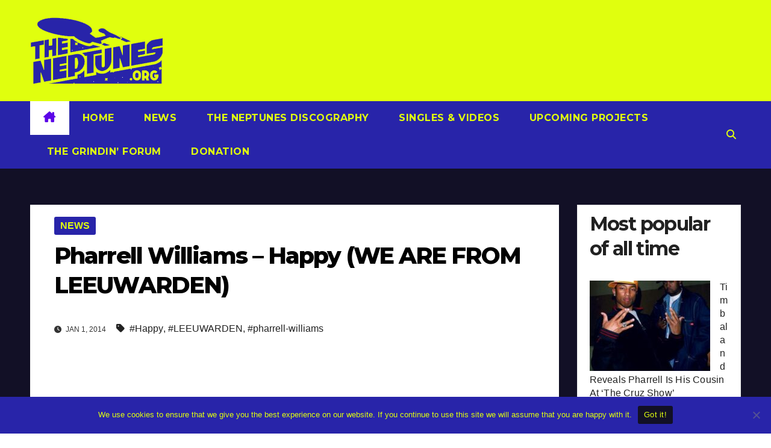

--- FILE ---
content_type: text/html; charset=UTF-8
request_url: https://theneptunes.org/2014/01/pharrell-williams-happy-we-are-from-leeuwarden/
body_size: 20327
content:
<!DOCTYPE html>
<html lang="en-US">
<head>
<meta charset="UTF-8">
<meta name="viewport" content="width=device-width, initial-scale=1">
<link rel="profile" href="http://gmpg.org/xfn/11">
<meta name='robots' content='index, follow, max-image-preview:large, max-snippet:-1, max-video-preview:-1' />
<!-- Google tag (gtag.js) consent mode dataLayer added by Site Kit -->
<script id="google_gtagjs-js-consent-mode-data-layer">
window.dataLayer = window.dataLayer || [];function gtag(){dataLayer.push(arguments);}
gtag('consent', 'default', {"ad_personalization":"denied","ad_storage":"denied","ad_user_data":"denied","analytics_storage":"denied","functionality_storage":"denied","security_storage":"denied","personalization_storage":"denied","region":["AT","BE","BG","CH","CY","CZ","DE","DK","EE","ES","FI","FR","GB","GR","HR","HU","IE","IS","IT","LI","LT","LU","LV","MT","NL","NO","PL","PT","RO","SE","SI","SK"],"wait_for_update":500});
window._googlesitekitConsentCategoryMap = {"statistics":["analytics_storage"],"marketing":["ad_storage","ad_user_data","ad_personalization"],"functional":["functionality_storage","security_storage"],"preferences":["personalization_storage"]};
window._googlesitekitConsents = {"ad_personalization":"denied","ad_storage":"denied","ad_user_data":"denied","analytics_storage":"denied","functionality_storage":"denied","security_storage":"denied","personalization_storage":"denied","region":["AT","BE","BG","CH","CY","CZ","DE","DK","EE","ES","FI","FR","GB","GR","HR","HU","IE","IS","IT","LI","LT","LU","LV","MT","NL","NO","PL","PT","RO","SE","SI","SK"],"wait_for_update":500};
</script>
<!-- End Google tag (gtag.js) consent mode dataLayer added by Site Kit -->

	<!-- This site is optimized with the Yoast SEO plugin v26.7 - https://yoast.com/wordpress/plugins/seo/ -->
	<title>Pharrell Williams - Happy (WE ARE FROM LEEUWARDEN) - The Neptunes #1 fan site, all about Pharrell Williams and Chad Hugo</title>
	<meta name="description" content="The Neptunes #1 fan site, all about Pharrell Williams and Chad Hugo" />
	<link rel="canonical" href="https://theneptunes.org/2014/01/pharrell-williams-happy-we-are-from-leeuwarden/" />
	<meta property="og:locale" content="en_US" />
	<meta property="og:type" content="article" />
	<meta property="og:title" content="Pharrell Williams - Happy (WE ARE FROM LEEUWARDEN) - The Neptunes #1 fan site, all about Pharrell Williams and Chad Hugo" />
	<meta property="og:description" content="The Neptunes #1 fan site, all about Pharrell Williams and Chad Hugo" />
	<meta property="og:url" content="https://theneptunes.org/2014/01/pharrell-williams-happy-we-are-from-leeuwarden/" />
	<meta property="og:site_name" content="The Neptunes #1 fan site, all about Pharrell Williams and Chad Hugo" />
	<meta property="article:publisher" content="https://www.facebook.com/groups/theneptunes.org" />
	<meta property="article:published_time" content="2014-01-01T03:16:21+00:00" />
	<meta property="article:modified_time" content="2022-05-23T14:05:26+00:00" />
	<meta property="og:image" content="https://theneptunes.org/wp-content/uploads/2024/03/theneptunes.org-logo.png" />
	<meta property="og:image:width" content="395" />
	<meta property="og:image:height" content="210" />
	<meta property="og:image:type" content="image/png" />
	<meta name="author" content="Mika" />
	<meta name="twitter:card" content="summary_large_image" />
	<script type="application/ld+json" class="yoast-schema-graph">{"@context":"https://schema.org","@graph":[{"@type":"Article","@id":"https://theneptunes.org/2014/01/pharrell-williams-happy-we-are-from-leeuwarden/#article","isPartOf":{"@id":"https://theneptunes.org/2014/01/pharrell-williams-happy-we-are-from-leeuwarden/"},"author":{"name":"Mika","@id":"https://theneptunes.org/#/schema/person/734390e1cecdfac513d92cdeb4760c32"},"headline":"Pharrell Williams &#8211; Happy (WE ARE FROM LEEUWARDEN)","datePublished":"2014-01-01T03:16:21+00:00","dateModified":"2022-05-23T14:05:26+00:00","mainEntityOfPage":{"@id":"https://theneptunes.org/2014/01/pharrell-williams-happy-we-are-from-leeuwarden/"},"wordCount":8,"publisher":{"@id":"https://theneptunes.org/#organization"},"keywords":["Happy","LEEUWARDEN","pharrell-williams"],"articleSection":["News"],"inLanguage":"en-US"},{"@type":"WebPage","@id":"https://theneptunes.org/2014/01/pharrell-williams-happy-we-are-from-leeuwarden/","url":"https://theneptunes.org/2014/01/pharrell-williams-happy-we-are-from-leeuwarden/","name":"Pharrell Williams - Happy (WE ARE FROM LEEUWARDEN) - The Neptunes #1 fan site, all about Pharrell Williams and Chad Hugo","isPartOf":{"@id":"https://theneptunes.org/#website"},"datePublished":"2014-01-01T03:16:21+00:00","dateModified":"2022-05-23T14:05:26+00:00","description":"The Neptunes #1 fan site, all about Pharrell Williams and Chad Hugo","breadcrumb":{"@id":"https://theneptunes.org/2014/01/pharrell-williams-happy-we-are-from-leeuwarden/#breadcrumb"},"inLanguage":"en-US","potentialAction":[{"@type":"ReadAction","target":["https://theneptunes.org/2014/01/pharrell-williams-happy-we-are-from-leeuwarden/"]}]},{"@type":"BreadcrumbList","@id":"https://theneptunes.org/2014/01/pharrell-williams-happy-we-are-from-leeuwarden/#breadcrumb","itemListElement":[{"@type":"ListItem","position":1,"name":"Home","item":"https://theneptunes.org/"},{"@type":"ListItem","position":2,"name":"Pharrell Williams &#8211; Happy (WE ARE FROM LEEUWARDEN)"}]},{"@type":"WebSite","@id":"https://theneptunes.org/#website","url":"https://theneptunes.org/","name":"The Neptunes #1 fan site, all about Pharrell Williams and Chad Hugo","description":"The Neptunes #1 fan site, all about Pharrell Williams and Chad Hugo","publisher":{"@id":"https://theneptunes.org/#organization"},"alternateName":"The Neptunes #1 fan site, all about Pharrell Williams and Chad Hugo","potentialAction":[{"@type":"SearchAction","target":{"@type":"EntryPoint","urlTemplate":"https://theneptunes.org/?s={search_term_string}"},"query-input":{"@type":"PropertyValueSpecification","valueRequired":true,"valueName":"search_term_string"}}],"inLanguage":"en-US"},{"@type":"Organization","@id":"https://theneptunes.org/#organization","name":"The Neptunes #1 fan site, all about Pharrell Williams and Chad Hugo","alternateName":"The Neptunes #1 fan site, all about Pharrell Williams and Chad Hugo","url":"https://theneptunes.org/","logo":{"@type":"ImageObject","inLanguage":"en-US","@id":"https://theneptunes.org/#/schema/logo/image/","url":"https://theneptunes.org/wp-content/uploads/2024/03/theneptunes.org-logo.png","contentUrl":"https://theneptunes.org/wp-content/uploads/2024/03/theneptunes.org-logo.png","width":395,"height":210,"caption":"The Neptunes #1 fan site, all about Pharrell Williams and Chad Hugo"},"image":{"@id":"https://theneptunes.org/#/schema/logo/image/"},"sameAs":["https://www.facebook.com/groups/theneptunes.org"]},{"@type":"Person","@id":"https://theneptunes.org/#/schema/person/734390e1cecdfac513d92cdeb4760c32","name":"Mika"}]}</script>
	<!-- / Yoast SEO plugin. -->


<link rel='dns-prefetch' href='//fonts.googleapis.com' />
<link rel='dns-prefetch' href='//www.googletagmanager.com' />
<link rel='dns-prefetch' href='//pagead2.googlesyndication.com' />
<link rel="alternate" type="application/rss+xml" title="The Neptunes #1 fan site, all about Pharrell Williams and Chad Hugo &raquo; Feed" href="https://theneptunes.org/feed/" />
<script id="wpp-js" src="https://theneptunes.org/wp-content/plugins/wordpress-popular-posts/assets/js/wpp.min.js?ver=7.3.6" data-sampling="0" data-sampling-rate="100" data-api-url="https://theneptunes.org/wp-json/wordpress-popular-posts" data-post-id="23144" data-token="f11bea9a7b" data-lang="0" data-debug="0"></script>
<style id='wp-img-auto-sizes-contain-inline-css'>
img:is([sizes=auto i],[sizes^="auto," i]){contain-intrinsic-size:3000px 1500px}
/*# sourceURL=wp-img-auto-sizes-contain-inline-css */
</style>
<style id='wp-emoji-styles-inline-css'>

	img.wp-smiley, img.emoji {
		display: inline !important;
		border: none !important;
		box-shadow: none !important;
		height: 1em !important;
		width: 1em !important;
		margin: 0 0.07em !important;
		vertical-align: -0.1em !important;
		background: none !important;
		padding: 0 !important;
	}
/*# sourceURL=wp-emoji-styles-inline-css */
</style>
<style id='wp-block-library-inline-css'>
:root{--wp-block-synced-color:#7a00df;--wp-block-synced-color--rgb:122,0,223;--wp-bound-block-color:var(--wp-block-synced-color);--wp-editor-canvas-background:#ddd;--wp-admin-theme-color:#007cba;--wp-admin-theme-color--rgb:0,124,186;--wp-admin-theme-color-darker-10:#006ba1;--wp-admin-theme-color-darker-10--rgb:0,107,160.5;--wp-admin-theme-color-darker-20:#005a87;--wp-admin-theme-color-darker-20--rgb:0,90,135;--wp-admin-border-width-focus:2px}@media (min-resolution:192dpi){:root{--wp-admin-border-width-focus:1.5px}}.wp-element-button{cursor:pointer}:root .has-very-light-gray-background-color{background-color:#eee}:root .has-very-dark-gray-background-color{background-color:#313131}:root .has-very-light-gray-color{color:#eee}:root .has-very-dark-gray-color{color:#313131}:root .has-vivid-green-cyan-to-vivid-cyan-blue-gradient-background{background:linear-gradient(135deg,#00d084,#0693e3)}:root .has-purple-crush-gradient-background{background:linear-gradient(135deg,#34e2e4,#4721fb 50%,#ab1dfe)}:root .has-hazy-dawn-gradient-background{background:linear-gradient(135deg,#faaca8,#dad0ec)}:root .has-subdued-olive-gradient-background{background:linear-gradient(135deg,#fafae1,#67a671)}:root .has-atomic-cream-gradient-background{background:linear-gradient(135deg,#fdd79a,#004a59)}:root .has-nightshade-gradient-background{background:linear-gradient(135deg,#330968,#31cdcf)}:root .has-midnight-gradient-background{background:linear-gradient(135deg,#020381,#2874fc)}:root{--wp--preset--font-size--normal:16px;--wp--preset--font-size--huge:42px}.has-regular-font-size{font-size:1em}.has-larger-font-size{font-size:2.625em}.has-normal-font-size{font-size:var(--wp--preset--font-size--normal)}.has-huge-font-size{font-size:var(--wp--preset--font-size--huge)}.has-text-align-center{text-align:center}.has-text-align-left{text-align:left}.has-text-align-right{text-align:right}.has-fit-text{white-space:nowrap!important}#end-resizable-editor-section{display:none}.aligncenter{clear:both}.items-justified-left{justify-content:flex-start}.items-justified-center{justify-content:center}.items-justified-right{justify-content:flex-end}.items-justified-space-between{justify-content:space-between}.screen-reader-text{border:0;clip-path:inset(50%);height:1px;margin:-1px;overflow:hidden;padding:0;position:absolute;width:1px;word-wrap:normal!important}.screen-reader-text:focus{background-color:#ddd;clip-path:none;color:#444;display:block;font-size:1em;height:auto;left:5px;line-height:normal;padding:15px 23px 14px;text-decoration:none;top:5px;width:auto;z-index:100000}html :where(.has-border-color){border-style:solid}html :where([style*=border-top-color]){border-top-style:solid}html :where([style*=border-right-color]){border-right-style:solid}html :where([style*=border-bottom-color]){border-bottom-style:solid}html :where([style*=border-left-color]){border-left-style:solid}html :where([style*=border-width]){border-style:solid}html :where([style*=border-top-width]){border-top-style:solid}html :where([style*=border-right-width]){border-right-style:solid}html :where([style*=border-bottom-width]){border-bottom-style:solid}html :where([style*=border-left-width]){border-left-style:solid}html :where(img[class*=wp-image-]){height:auto;max-width:100%}:where(figure){margin:0 0 1em}html :where(.is-position-sticky){--wp-admin--admin-bar--position-offset:var(--wp-admin--admin-bar--height,0px)}@media screen and (max-width:600px){html :where(.is-position-sticky){--wp-admin--admin-bar--position-offset:0px}}

/*# sourceURL=wp-block-library-inline-css */
</style><style id='wp-block-paragraph-inline-css'>
.is-small-text{font-size:.875em}.is-regular-text{font-size:1em}.is-large-text{font-size:2.25em}.is-larger-text{font-size:3em}.has-drop-cap:not(:focus):first-letter{float:left;font-size:8.4em;font-style:normal;font-weight:100;line-height:.68;margin:.05em .1em 0 0;text-transform:uppercase}body.rtl .has-drop-cap:not(:focus):first-letter{float:none;margin-left:.1em}p.has-drop-cap.has-background{overflow:hidden}:root :where(p.has-background){padding:1.25em 2.375em}:where(p.has-text-color:not(.has-link-color)) a{color:inherit}p.has-text-align-left[style*="writing-mode:vertical-lr"],p.has-text-align-right[style*="writing-mode:vertical-rl"]{rotate:180deg}
/*# sourceURL=https://theneptunes.org/wp-includes/blocks/paragraph/style.min.css */
</style>
<style id='global-styles-inline-css'>
:root{--wp--preset--aspect-ratio--square: 1;--wp--preset--aspect-ratio--4-3: 4/3;--wp--preset--aspect-ratio--3-4: 3/4;--wp--preset--aspect-ratio--3-2: 3/2;--wp--preset--aspect-ratio--2-3: 2/3;--wp--preset--aspect-ratio--16-9: 16/9;--wp--preset--aspect-ratio--9-16: 9/16;--wp--preset--color--black: #000000;--wp--preset--color--cyan-bluish-gray: #abb8c3;--wp--preset--color--white: #ffffff;--wp--preset--color--pale-pink: #f78da7;--wp--preset--color--vivid-red: #cf2e2e;--wp--preset--color--luminous-vivid-orange: #ff6900;--wp--preset--color--luminous-vivid-amber: #fcb900;--wp--preset--color--light-green-cyan: #7bdcb5;--wp--preset--color--vivid-green-cyan: #00d084;--wp--preset--color--pale-cyan-blue: #8ed1fc;--wp--preset--color--vivid-cyan-blue: #0693e3;--wp--preset--color--vivid-purple: #9b51e0;--wp--preset--gradient--vivid-cyan-blue-to-vivid-purple: linear-gradient(135deg,rgb(6,147,227) 0%,rgb(155,81,224) 100%);--wp--preset--gradient--light-green-cyan-to-vivid-green-cyan: linear-gradient(135deg,rgb(122,220,180) 0%,rgb(0,208,130) 100%);--wp--preset--gradient--luminous-vivid-amber-to-luminous-vivid-orange: linear-gradient(135deg,rgb(252,185,0) 0%,rgb(255,105,0) 100%);--wp--preset--gradient--luminous-vivid-orange-to-vivid-red: linear-gradient(135deg,rgb(255,105,0) 0%,rgb(207,46,46) 100%);--wp--preset--gradient--very-light-gray-to-cyan-bluish-gray: linear-gradient(135deg,rgb(238,238,238) 0%,rgb(169,184,195) 100%);--wp--preset--gradient--cool-to-warm-spectrum: linear-gradient(135deg,rgb(74,234,220) 0%,rgb(151,120,209) 20%,rgb(207,42,186) 40%,rgb(238,44,130) 60%,rgb(251,105,98) 80%,rgb(254,248,76) 100%);--wp--preset--gradient--blush-light-purple: linear-gradient(135deg,rgb(255,206,236) 0%,rgb(152,150,240) 100%);--wp--preset--gradient--blush-bordeaux: linear-gradient(135deg,rgb(254,205,165) 0%,rgb(254,45,45) 50%,rgb(107,0,62) 100%);--wp--preset--gradient--luminous-dusk: linear-gradient(135deg,rgb(255,203,112) 0%,rgb(199,81,192) 50%,rgb(65,88,208) 100%);--wp--preset--gradient--pale-ocean: linear-gradient(135deg,rgb(255,245,203) 0%,rgb(182,227,212) 50%,rgb(51,167,181) 100%);--wp--preset--gradient--electric-grass: linear-gradient(135deg,rgb(202,248,128) 0%,rgb(113,206,126) 100%);--wp--preset--gradient--midnight: linear-gradient(135deg,rgb(2,3,129) 0%,rgb(40,116,252) 100%);--wp--preset--font-size--small: 13px;--wp--preset--font-size--medium: 20px;--wp--preset--font-size--large: 36px;--wp--preset--font-size--x-large: 42px;--wp--preset--spacing--20: 0.44rem;--wp--preset--spacing--30: 0.67rem;--wp--preset--spacing--40: 1rem;--wp--preset--spacing--50: 1.5rem;--wp--preset--spacing--60: 2.25rem;--wp--preset--spacing--70: 3.38rem;--wp--preset--spacing--80: 5.06rem;--wp--preset--shadow--natural: 6px 6px 9px rgba(0, 0, 0, 0.2);--wp--preset--shadow--deep: 12px 12px 50px rgba(0, 0, 0, 0.4);--wp--preset--shadow--sharp: 6px 6px 0px rgba(0, 0, 0, 0.2);--wp--preset--shadow--outlined: 6px 6px 0px -3px rgb(255, 255, 255), 6px 6px rgb(0, 0, 0);--wp--preset--shadow--crisp: 6px 6px 0px rgb(0, 0, 0);}:root :where(.is-layout-flow) > :first-child{margin-block-start: 0;}:root :where(.is-layout-flow) > :last-child{margin-block-end: 0;}:root :where(.is-layout-flow) > *{margin-block-start: 24px;margin-block-end: 0;}:root :where(.is-layout-constrained) > :first-child{margin-block-start: 0;}:root :where(.is-layout-constrained) > :last-child{margin-block-end: 0;}:root :where(.is-layout-constrained) > *{margin-block-start: 24px;margin-block-end: 0;}:root :where(.is-layout-flex){gap: 24px;}:root :where(.is-layout-grid){gap: 24px;}body .is-layout-flex{display: flex;}.is-layout-flex{flex-wrap: wrap;align-items: center;}.is-layout-flex > :is(*, div){margin: 0;}body .is-layout-grid{display: grid;}.is-layout-grid > :is(*, div){margin: 0;}.has-black-color{color: var(--wp--preset--color--black) !important;}.has-cyan-bluish-gray-color{color: var(--wp--preset--color--cyan-bluish-gray) !important;}.has-white-color{color: var(--wp--preset--color--white) !important;}.has-pale-pink-color{color: var(--wp--preset--color--pale-pink) !important;}.has-vivid-red-color{color: var(--wp--preset--color--vivid-red) !important;}.has-luminous-vivid-orange-color{color: var(--wp--preset--color--luminous-vivid-orange) !important;}.has-luminous-vivid-amber-color{color: var(--wp--preset--color--luminous-vivid-amber) !important;}.has-light-green-cyan-color{color: var(--wp--preset--color--light-green-cyan) !important;}.has-vivid-green-cyan-color{color: var(--wp--preset--color--vivid-green-cyan) !important;}.has-pale-cyan-blue-color{color: var(--wp--preset--color--pale-cyan-blue) !important;}.has-vivid-cyan-blue-color{color: var(--wp--preset--color--vivid-cyan-blue) !important;}.has-vivid-purple-color{color: var(--wp--preset--color--vivid-purple) !important;}.has-black-background-color{background-color: var(--wp--preset--color--black) !important;}.has-cyan-bluish-gray-background-color{background-color: var(--wp--preset--color--cyan-bluish-gray) !important;}.has-white-background-color{background-color: var(--wp--preset--color--white) !important;}.has-pale-pink-background-color{background-color: var(--wp--preset--color--pale-pink) !important;}.has-vivid-red-background-color{background-color: var(--wp--preset--color--vivid-red) !important;}.has-luminous-vivid-orange-background-color{background-color: var(--wp--preset--color--luminous-vivid-orange) !important;}.has-luminous-vivid-amber-background-color{background-color: var(--wp--preset--color--luminous-vivid-amber) !important;}.has-light-green-cyan-background-color{background-color: var(--wp--preset--color--light-green-cyan) !important;}.has-vivid-green-cyan-background-color{background-color: var(--wp--preset--color--vivid-green-cyan) !important;}.has-pale-cyan-blue-background-color{background-color: var(--wp--preset--color--pale-cyan-blue) !important;}.has-vivid-cyan-blue-background-color{background-color: var(--wp--preset--color--vivid-cyan-blue) !important;}.has-vivid-purple-background-color{background-color: var(--wp--preset--color--vivid-purple) !important;}.has-black-border-color{border-color: var(--wp--preset--color--black) !important;}.has-cyan-bluish-gray-border-color{border-color: var(--wp--preset--color--cyan-bluish-gray) !important;}.has-white-border-color{border-color: var(--wp--preset--color--white) !important;}.has-pale-pink-border-color{border-color: var(--wp--preset--color--pale-pink) !important;}.has-vivid-red-border-color{border-color: var(--wp--preset--color--vivid-red) !important;}.has-luminous-vivid-orange-border-color{border-color: var(--wp--preset--color--luminous-vivid-orange) !important;}.has-luminous-vivid-amber-border-color{border-color: var(--wp--preset--color--luminous-vivid-amber) !important;}.has-light-green-cyan-border-color{border-color: var(--wp--preset--color--light-green-cyan) !important;}.has-vivid-green-cyan-border-color{border-color: var(--wp--preset--color--vivid-green-cyan) !important;}.has-pale-cyan-blue-border-color{border-color: var(--wp--preset--color--pale-cyan-blue) !important;}.has-vivid-cyan-blue-border-color{border-color: var(--wp--preset--color--vivid-cyan-blue) !important;}.has-vivid-purple-border-color{border-color: var(--wp--preset--color--vivid-purple) !important;}.has-vivid-cyan-blue-to-vivid-purple-gradient-background{background: var(--wp--preset--gradient--vivid-cyan-blue-to-vivid-purple) !important;}.has-light-green-cyan-to-vivid-green-cyan-gradient-background{background: var(--wp--preset--gradient--light-green-cyan-to-vivid-green-cyan) !important;}.has-luminous-vivid-amber-to-luminous-vivid-orange-gradient-background{background: var(--wp--preset--gradient--luminous-vivid-amber-to-luminous-vivid-orange) !important;}.has-luminous-vivid-orange-to-vivid-red-gradient-background{background: var(--wp--preset--gradient--luminous-vivid-orange-to-vivid-red) !important;}.has-very-light-gray-to-cyan-bluish-gray-gradient-background{background: var(--wp--preset--gradient--very-light-gray-to-cyan-bluish-gray) !important;}.has-cool-to-warm-spectrum-gradient-background{background: var(--wp--preset--gradient--cool-to-warm-spectrum) !important;}.has-blush-light-purple-gradient-background{background: var(--wp--preset--gradient--blush-light-purple) !important;}.has-blush-bordeaux-gradient-background{background: var(--wp--preset--gradient--blush-bordeaux) !important;}.has-luminous-dusk-gradient-background{background: var(--wp--preset--gradient--luminous-dusk) !important;}.has-pale-ocean-gradient-background{background: var(--wp--preset--gradient--pale-ocean) !important;}.has-electric-grass-gradient-background{background: var(--wp--preset--gradient--electric-grass) !important;}.has-midnight-gradient-background{background: var(--wp--preset--gradient--midnight) !important;}.has-small-font-size{font-size: var(--wp--preset--font-size--small) !important;}.has-medium-font-size{font-size: var(--wp--preset--font-size--medium) !important;}.has-large-font-size{font-size: var(--wp--preset--font-size--large) !important;}.has-x-large-font-size{font-size: var(--wp--preset--font-size--x-large) !important;}
/*# sourceURL=global-styles-inline-css */
</style>

<style id='classic-theme-styles-inline-css'>
/*! This file is auto-generated */
.wp-block-button__link{color:#fff;background-color:#32373c;border-radius:9999px;box-shadow:none;text-decoration:none;padding:calc(.667em + 2px) calc(1.333em + 2px);font-size:1.125em}.wp-block-file__button{background:#32373c;color:#fff;text-decoration:none}
/*# sourceURL=/wp-includes/css/classic-themes.min.css */
</style>
<link rel='stylesheet' id='cookie-notice-front-css' href='https://theneptunes.org/wp-content/plugins/cookie-notice/css/front.min.css?ver=2.5.11' media='all' />
<link rel='stylesheet' id='SFSImainCss-css' href='https://theneptunes.org/wp-content/plugins/ultimate-social-media-icons/css/sfsi-style.css?ver=2.9.6' media='all' />
<link rel='stylesheet' id='wordpress-popular-posts-css-css' href='https://theneptunes.org/wp-content/plugins/wordpress-popular-posts/assets/css/wpp.css?ver=7.3.6' media='all' />
<link rel='stylesheet' id='newsup-fonts-css' href='//fonts.googleapis.com/css?family=Montserrat%3A400%2C500%2C700%2C800%7CWork%2BSans%3A300%2C400%2C500%2C600%2C700%2C800%2C900%26display%3Dswap&#038;subset=latin%2Clatin-ext' media='all' />
<link rel='stylesheet' id='bootstrap-css' href='https://theneptunes.org/wp-content/themes/newsup/css/bootstrap.css?ver=6.9' media='all' />
<link rel='stylesheet' id='newsup-style-css' href='https://theneptunes.org/wp-content/themes/newsup/style.css?ver=6.9' media='all' />
<link rel='stylesheet' id='newsup-default-css' href='https://theneptunes.org/wp-content/themes/newsup/css/colors/default.css?ver=6.9' media='all' />
<link rel='stylesheet' id='font-awesome-5-all-css' href='https://theneptunes.org/wp-content/themes/newsup/css/font-awesome/css/all.min.css?ver=6.9' media='all' />
<link rel='stylesheet' id='font-awesome-4-shim-css' href='https://theneptunes.org/wp-content/themes/newsup/css/font-awesome/css/v4-shims.min.css?ver=6.9' media='all' />
<link rel='stylesheet' id='owl-carousel-css' href='https://theneptunes.org/wp-content/themes/newsup/css/owl.carousel.css?ver=6.9' media='all' />
<link rel='stylesheet' id='smartmenus-css' href='https://theneptunes.org/wp-content/themes/newsup/css/jquery.smartmenus.bootstrap.css?ver=6.9' media='all' />
<link rel='stylesheet' id='newsup-custom-css-css' href='https://theneptunes.org/wp-content/themes/newsup/inc/ansar/customize/css/customizer.css?ver=1.0' media='all' />
<link rel='stylesheet' id='recent-posts-widget-with-thumbnails-public-style-css' href='https://theneptunes.org/wp-content/plugins/recent-posts-widget-with-thumbnails/public.css?ver=7.1.1' media='all' />
<link rel='stylesheet' id='__EPYT__style-css' href='https://theneptunes.org/wp-content/plugins/youtube-embed-plus/styles/ytprefs.min.css?ver=14.2.4' media='all' />
<style id='__EPYT__style-inline-css'>

                .epyt-gallery-thumb {
                        width: 33.333%;
                }
                
/*# sourceURL=__EPYT__style-inline-css */
</style>
<script id="cookie-notice-front-js-before">
var cnArgs = {"ajaxUrl":"https:\/\/theneptunes.org\/wp-admin\/admin-ajax.php","nonce":"55f49fbfa9","hideEffect":"fade","position":"bottom","onScroll":false,"onScrollOffset":100,"onClick":false,"cookieName":"cookie_notice_accepted","cookieTime":2592000,"cookieTimeRejected":2592000,"globalCookie":false,"redirection":false,"cache":true,"revokeCookies":false,"revokeCookiesOpt":"automatic"};

//# sourceURL=cookie-notice-front-js-before
</script>
<script src="https://theneptunes.org/wp-content/plugins/cookie-notice/js/front.min.js?ver=2.5.11" id="cookie-notice-front-js"></script>
<script src="https://theneptunes.org/wp-includes/js/jquery/jquery.min.js?ver=3.7.1" id="jquery-core-js"></script>
<script src="https://theneptunes.org/wp-includes/js/jquery/jquery-migrate.min.js?ver=3.4.1" id="jquery-migrate-js"></script>
<script src="https://theneptunes.org/wp-content/themes/newsup/js/navigation.js?ver=6.9" id="newsup-navigation-js"></script>
<script src="https://theneptunes.org/wp-content/themes/newsup/js/bootstrap.js?ver=6.9" id="bootstrap-js"></script>
<script src="https://theneptunes.org/wp-content/themes/newsup/js/owl.carousel.min.js?ver=6.9" id="owl-carousel-min-js"></script>
<script src="https://theneptunes.org/wp-content/themes/newsup/js/jquery.smartmenus.js?ver=6.9" id="smartmenus-js-js"></script>
<script src="https://theneptunes.org/wp-content/themes/newsup/js/jquery.smartmenus.bootstrap.js?ver=6.9" id="bootstrap-smartmenus-js-js"></script>
<script src="https://theneptunes.org/wp-content/themes/newsup/js/jquery.marquee.js?ver=6.9" id="newsup-marquee-js-js"></script>
<script src="https://theneptunes.org/wp-content/themes/newsup/js/main.js?ver=6.9" id="newsup-main-js-js"></script>
<script id="__ytprefs__-js-extra">
var _EPYT_ = {"ajaxurl":"https://theneptunes.org/wp-admin/admin-ajax.php","security":"5eefe299dc","gallery_scrolloffset":"20","eppathtoscripts":"https://theneptunes.org/wp-content/plugins/youtube-embed-plus/scripts/","eppath":"https://theneptunes.org/wp-content/plugins/youtube-embed-plus/","epresponsiveselector":"[\"iframe.__youtube_prefs_widget__\"]","epdovol":"1","version":"14.2.4","evselector":"iframe.__youtube_prefs__[src], iframe[src*=\"youtube.com/embed/\"], iframe[src*=\"youtube-nocookie.com/embed/\"]","ajax_compat":"","maxres_facade":"eager","ytapi_load":"light","pause_others":"","stopMobileBuffer":"1","facade_mode":"","not_live_on_channel":""};
//# sourceURL=__ytprefs__-js-extra
</script>
<script src="https://theneptunes.org/wp-content/plugins/youtube-embed-plus/scripts/ytprefs.min.js?ver=14.2.4" id="__ytprefs__-js"></script>
<link rel='shortlink' href='https://theneptunes.org/?p=23144' />
<!-- start Simple Custom CSS and JS -->
<script async src="https://pagead2.googlesyndication.com/pagead/js/adsbygoogle.js?client=ca-pub-6374280540380270" crossorigin="anonymous"></script><!-- end Simple Custom CSS and JS -->
<!-- start Simple Custom CSS and JS -->
<style>
/* HEADER */
.mg-headwidget .mg-head-detail {
	background: #2824A9;
}
.mg-nav-widget-area-back, .mg-nav-widget-area-back .inner {
	background-image: none !important;
	background-color: #E0FF0E !important;
}

/* NAV */
.mg-headwidget .navbar-wp {
	background: #2824A9;
	color: #fff;
}
.mg-headwidget .navbar-wp .navbar-nav > li> a {
	color: #E0FF0E;
	font-size: 16px;
}
.mg-headwidget .navbar-wp .navbar-nav > li > a:hover, 
.mg-headwidget .navbar-wp .navbar-nav > li > a:focus, 
.mg-headwidget .navbar-wp .navbar-nav > .active > a, 
.mg-headwidget .navbar-wp .navbar-nav > .active > a:hover, 
.mg-headwidget .navbar-wp .navbar-nav > .active > a:focus {
	background: #fff;
	color: #5C04E8;
}
.navbar-wp .dropdown-menu > li > a:hover, 
.navbar-wp .dropdown-menu > li > a.bg-light:hover {
	background: #fff !important;
	color: #5C04E8 !important;
}
.navbar-wp .dropdown-menu > li > a {
	background: #2824A9 !important;
	color: #fff !important;
}
.mobilehomebtn {
	background: #E0FF0E !important;
	color: #2824A9 !important;
}

/* HASHTAGS */
.mg-tpt-tag-area {
	background: #121026;
	padding: 12px 0 10px 0;
	border: none;
	font-size: 16px;
}
.mg-tpt-txnlst strong {
	color: #fff;
}
.mg-tpt-txnlst ul li a {
	font-size: 16px;
	padding: 4px 6px;
}
.mg-tpt-txnlst ul li a {
	background: #E0FF0E;
	color: #2824A9;
}
.mg-tpt-txnlst ul li a:hover, 
.mg-tpt-txnlst ul li a:focus {
	background: #2824A9;
	color: #E0FF0E;
}

/* NEWS FROM THE PLANET */
.mg-latest-news .bn_title {
	background: #2824A9;
}
.mg-latest-news .bn_title .title {
	color: #E0FF0E;
}
.mg-latest-news .bn_title span {
	border-color: transparent transparent transparent #2824A9;
}
.mg-latest-news .mg-latest-news-slider a span {
	color: #2824A9;
}
.mg-latest-news .mg-latest-news-slider a::before {
	content: '';
}

/* CONTENT */
.wrapper {
	background-color: #121026 !important;
}

/* SLIDER */
a.newsup-categories.category-color-1,
.post-form {
	background: #2824A9;
	color: #E0FF0E;
}
.owl-carousel .owl-controls .owl-buttons div {
	background: #2824A9;
	color: #E0FF0E;
	border: none;
}
.mg-blog-post .bottom h4, .mg-blog-post .bottom h4 a {
	color: #E0FF0E;
}
.mg-blog-post .bottom h4:hover, 
.mg-blog-post .bottom h4 a:hover, 
.mg-posts-modul-6 .mg-sec-top-post .title a:hover, 
.mg-blog-inner h4 a:hover {
	color: #2824A9;
}

/* CAT */
.mg-blog-category a {
	font-size: 16px;
	padding: 10px;
}

/* RIGHT SIDEBAR */
.top-right-area .mg-posts-sec-inner .small-list-post .mg-blog-category {
	margin-bottom: 5px;
}
.mg-sidebar .mg-widget .wtitle {
	background: #2824A9;
	color: #E0FF0E;
}
.mg-sidebar .mg-widget .wtitle::before {
	border-color: transparent transparent transparent #2824A9;
}
.mg-wid-title {
	border-color: #2824A9;
}

/* PAGINATION */
.navigation.pagination .nav-links .page-numbers:hover, .navigation.pagination .nav-links .page-numbers:focus, .navigation.pagination .nav-links .page-numbers.current, .navigation.pagination .nav-links .page-numbers.current:hover, .navigation.pagination .nav-links .page-numbers.current:focus, .single-nav-links a.current, .single-nav-links span.current, .single-nav-links a:hover, .single-nav-links span:hover, .pagination > .active > a, .pagination > .active > span, .pagination > .active > a:hover, .pagination > .active > span:hover, .pagination > .active > a:focus, .pagination > .active > span:focus {
	background: #2824A9;
	color: #E0FF0E;
}

/* YOU MISSED */
.mg-sec-title h4 {
	background-color: #2824A9;
	color: #E0FF0E;
}
.mg-sec-title h4::before {
	border-color: transparent transparent transparent #2824A9;
}
.mg-sec-title {
	border-color: #2824A9;
}
.mg-blog-category {
	margin-bottom: 5px;
}

/* FOOTER */
footer .mg-widget h6 {
	background-color: #2824A9;
	color: #E0FF0E;
}
footer .mg-widget h6::before {
	border-color: transparent transparent transparent #2824A9;
}
footer .mg-widget h6::after {
	background-color: #2824A9;
}
footer .mg-footer-copyright .text-xs:first-child {
  visibility: hidden;
}

/* FB */
.facebook {
	background-color: #2824A9;
	color: #E0FF0E;
}

/* SEARCH */
.mg-search-box a {
	color: #E0FF0E;
}
.mg-search-box .btn {
	background-color: #2824A9;
	color: #E0FF0E;
}

/* MISC */
.btn-bell {
	display: none;
}
.ta_upscr {
	background-color: #2824A9 !important;
	color: #E0FF0E !important;
}

/* POST */
.mg-blog-post-box > .img-fluid {
	padding: 75px;
	width: 100%;
}

/* adsense */
/* banniere-entete */
#google-adsense-banniere-entete {
	display: none;
}</style>
<!-- end Simple Custom CSS and JS -->
<meta name="generator" content="Site Kit by Google 1.170.0" /><meta name="follow.[base64]" content="gtMWlGDYaWCwkwwc2Vce"/>            <style id="wpp-loading-animation-styles">@-webkit-keyframes bgslide{from{background-position-x:0}to{background-position-x:-200%}}@keyframes bgslide{from{background-position-x:0}to{background-position-x:-200%}}.wpp-widget-block-placeholder,.wpp-shortcode-placeholder{margin:0 auto;width:60px;height:3px;background:#dd3737;background:linear-gradient(90deg,#dd3737 0%,#571313 10%,#dd3737 100%);background-size:200% auto;border-radius:3px;-webkit-animation:bgslide 1s infinite linear;animation:bgslide 1s infinite linear}</style>
             
<style type="text/css" id="custom-background-css">
    .wrapper { background-color: #eee; }
</style>

<!-- Google AdSense meta tags added by Site Kit -->
<meta name="google-adsense-platform-account" content="ca-host-pub-2644536267352236">
<meta name="google-adsense-platform-domain" content="sitekit.withgoogle.com">
<!-- End Google AdSense meta tags added by Site Kit -->
    <style type="text/css">
            .site-title,
        .site-description {
            position: absolute;
            clip: rect(1px, 1px, 1px, 1px);
        }
        </style>
    
<!-- Google AdSense snippet added by Site Kit -->
<script async src="https://pagead2.googlesyndication.com/pagead/js/adsbygoogle.js?client=ca-pub-6374280540380270&amp;host=ca-host-pub-2644536267352236" crossorigin="anonymous"></script>

<!-- End Google AdSense snippet added by Site Kit -->
<link rel="icon" href="https://theneptunes.org/wp-content/uploads/2024/03/cropped-theneptunesorg-fav-32x32.png" sizes="32x32" />
<link rel="icon" href="https://theneptunes.org/wp-content/uploads/2024/03/cropped-theneptunesorg-fav-192x192.png" sizes="192x192" />
<link rel="apple-touch-icon" href="https://theneptunes.org/wp-content/uploads/2024/03/cropped-theneptunesorg-fav-180x180.png" />
<meta name="msapplication-TileImage" content="https://theneptunes.org/wp-content/uploads/2024/03/cropped-theneptunesorg-fav-270x270.png" />
</head>
<body class="wp-singular post-template-default single single-post postid-23144 single-format-standard wp-custom-logo wp-embed-responsive wp-theme-newsup cookies-not-set sfsi_actvite_theme_flat_squared ta-hide-date-author-in-list" >
<div id="page" class="site">
<a class="skip-link screen-reader-text" href="#content">
Skip to content</a>
  <div class="wrapper" id="custom-background-css">
    <header class="mg-headwidget">
      <!--==================== TOP BAR ====================-->
            <div class="clearfix"></div>

      
      <div class="mg-nav-widget-area-back" style='background-image: url("https://theneptunes.org/wp-content/themes/newsup/images/head-back.jpg" );'>
                <div class="overlay">
          <div class="inner"  style="background-color:rgba(32,47,91,0.4);" > 
              <div class="container-fluid">
                  <div class="mg-nav-widget-area">
                    <div class="row align-items-center">
                      <div class="col-md-3 text-center-xs">
                        <div class="navbar-header">
                          <div class="site-logo">
                            <a href="https://theneptunes.org/" class="navbar-brand" rel="home"><img width="395" height="210" src="https://theneptunes.org/wp-content/uploads/2024/03/theneptunes.org-logo.png" class="custom-logo" alt="The Neptunes #1 fan site, all about Pharrell Williams and Chad Hugo" decoding="async" fetchpriority="high" /></a>                          </div>
                          <div class="site-branding-text d-none">
                                                            <p class="site-title"> <a href="https://theneptunes.org/" rel="home">The Neptunes #1 fan site, all about Pharrell Williams and Chad Hugo</a></p>
                                                            <p class="site-description">The Neptunes #1 fan site, all about Pharrell Williams and Chad Hugo</p>
                          </div>    
                        </div>
                      </div>
                                          </div>
                  </div>
              </div>
          </div>
        </div>
      </div>
    <div class="mg-menu-full">
      <nav class="navbar navbar-expand-lg navbar-wp">
        <div class="container-fluid">
          <!-- Right nav -->
          <div class="m-header align-items-center">
                            <a class="mobilehomebtn" href="https://theneptunes.org"><span class="fa-solid fa-house-chimney"></span></a>
              <!-- navbar-toggle -->
              <button class="navbar-toggler mx-auto" type="button" data-toggle="collapse" data-target="#navbar-wp" aria-controls="navbarSupportedContent" aria-expanded="false" aria-label="Toggle navigation">
                <span class="burger">
                  <span class="burger-line"></span>
                  <span class="burger-line"></span>
                  <span class="burger-line"></span>
                </span>
              </button>
              <!-- /navbar-toggle -->
                          <div class="dropdown show mg-search-box pr-2">
                <a class="dropdown-toggle msearch ml-auto" href="#" role="button" id="dropdownMenuLink" data-toggle="dropdown" aria-haspopup="true" aria-expanded="false">
                <i class="fas fa-search"></i>
                </a> 
                <div class="dropdown-menu searchinner" aria-labelledby="dropdownMenuLink">
                    <form role="search" method="get" id="searchform" action="https://theneptunes.org/">
  <div class="input-group">
    <input type="search" class="form-control" placeholder="Search" value="" name="s" />
    <span class="input-group-btn btn-default">
    <button type="submit" class="btn"> <i class="fas fa-search"></i> </button>
    </span> </div>
</form>                </div>
            </div>
                  <a href="#" target="_blank" class="btn-bell btn-theme mx-2"><i class="fa fa-bell"></i></a>
                      
          </div>
          <!-- /Right nav --> 
          <div class="collapse navbar-collapse" id="navbar-wp">
            <div class="d-md-block">
              <ul id="menu-theneptunes-org-main-menu" class="nav navbar-nav mr-auto "><li class="active home"><a class="homebtn" href="https://theneptunes.org"><span class='fa-solid fa-house-chimney'></span></a></li><li id="menu-item-27096" class="menu-item menu-item-type-custom menu-item-object-custom menu-item-home menu-item-27096"><a class="nav-link" title="Home" href="http://theneptunes.org/">Home</a></li>
<li id="menu-item-37480" class="menu-item menu-item-type-taxonomy menu-item-object-category current-post-ancestor current-menu-parent current-post-parent menu-item-37480"><a title="News" href="https://theneptunes.org/category/news/"><span class="glyphicon News"></span>&nbsp;News</a></li>
<li id="menu-item-27209" class="menu-item menu-item-type-post_type menu-item-object-page menu-item-27209"><a title="Discography" href="https://theneptunes.org/the-neptunes-discography/"><span class="glyphicon Discography"></span>&nbsp;The Neptunes Discography</a></li>
<li id="menu-item-28356" class="menu-item menu-item-type-post_type menu-item-object-page menu-item-28356"><a title="The Neptunes music and videos" href="https://theneptunes.org/the-neptunes-singlesvideos/"><span class="glyphicon The Neptunes music and videos"></span>&nbsp;Singles &#038; Videos</a></li>
<li id="menu-item-27216" class="menu-item menu-item-type-post_type menu-item-object-page menu-item-27216"><a title="The Neptunes upcoming projects" href="https://theneptunes.org/upcoming-projects/"><span class="glyphicon The Neptunes upcoming projects"></span>&nbsp;Upcoming Projects</a></li>
<li id="menu-item-48148" class="menu-item menu-item-type-custom menu-item-object-custom menu-item-48148"><a title="The Grindin’ Forum on Discord!" href="/the-grindin-discord/"><span class="glyphicon The Grindin’ Forum on Discord!"></span>&nbsp;The Grindin’ Forum</a></li>
<li id="menu-item-47924" class="menu-item menu-item-type-custom menu-item-object-custom menu-item-47924"><a title="Help the website" href="/help-the-website/"><span class="glyphicon Help the website"></span>&nbsp;Donation</a></li>
</ul>            </div>      
          </div>
          <!-- Right nav -->
          <div class="desk-header d-lg-flex pl-3 ml-auto my-2 my-lg-0 position-relative align-items-center">
                        <div class="dropdown show mg-search-box pr-2">
                <a class="dropdown-toggle msearch ml-auto" href="#" role="button" id="dropdownMenuLink" data-toggle="dropdown" aria-haspopup="true" aria-expanded="false">
                <i class="fas fa-search"></i>
                </a> 
                <div class="dropdown-menu searchinner" aria-labelledby="dropdownMenuLink">
                    <form role="search" method="get" id="searchform" action="https://theneptunes.org/">
  <div class="input-group">
    <input type="search" class="form-control" placeholder="Search" value="" name="s" />
    <span class="input-group-btn btn-default">
    <button type="submit" class="btn"> <i class="fas fa-search"></i> </button>
    </span> </div>
</form>                </div>
            </div>
                  <a href="#" target="_blank" class="btn-bell btn-theme mx-2"><i class="fa fa-bell"></i></a>
                  </div>
          <!-- /Right nav -->
      </div>
      </nav> <!-- /Navigation -->
    </div>
</header>
<div class="clearfix"></div> <!-- =========================
     Page Content Section      
============================== -->
<main id="content" class="single-class content">
  <!--container-->
    <div class="container-fluid">
      <!--row-->
        <div class="row">
                  <div class="col-lg-9 col-md-8">
                                <div class="mg-blog-post-box"> 
                    <div class="mg-header">
                        <div class="mg-blog-category"><a class="newsup-categories category-color-1" href="https://theneptunes.org/category/news/" alt="View all posts in News"> 
                                 News
                             </a></div>                        <h1 class="title single"> <a title="Permalink to: Pharrell Williams &#8211; Happy (WE ARE FROM LEEUWARDEN)">
                            Pharrell Williams &#8211; Happy (WE ARE FROM LEEUWARDEN)</a>
                        </h1>
                                                <div class="media mg-info-author-block"> 
                                                        <div class="media-body">
                                                            <span class="mg-blog-date"><i class="fas fa-clock"></i> 
                                    Jan 1, 2014                                </span>
                                                                <span class="newsup-tags"><i class="fas fa-tag"></i>
                                     <a href="https://theneptunes.org/tag/happy/">#Happy</a>,  <a href="https://theneptunes.org/tag/leeuwarden/">#LEEUWARDEN</a>, <a href="https://theneptunes.org/tag/pharrell-williams/">#pharrell-williams</a>                                    </span>
                                                            </div>
                        </div>
                                            </div>
                                        <article class="page-content-single small single">
                        <p><iframe src="//www.youtube.com/embed/CsOmX7tZWpw" height="315" width="560" allowfullscreen="" frameborder="0"></iframe></p>
<div class='sfsi_Sicons sfsi_Sicons_position_left' style='float: left; vertical-align: middle; text-align:left'><div style='margin:0px 8px 0px 0px; line-height: 24px'><span>Please follow and like us:</span></div><div class='sfsi_socialwpr'><div class='sf_subscrbe sf_icon' style='text-align:left;vertical-align: middle;float:left;width:auto'><a href="https://api.follow.it/widgets/icon/[base64]/OA==/" target="_blank"><img decoding="async" src="https://theneptunes.org/wp-content/plugins/ultimate-social-media-icons/images/visit_icons/Follow/icon_Follow_en_US.png" alt="error" /></a></div><div class='sf_fb sf_icon' style='text-align:left;vertical-align: middle;'><div class="fb-like margin-disable-count" data-href="https://theneptunes.org/2014/01/pharrell-williams-happy-we-are-from-leeuwarden/"  data-send="false" data-layout="button" ></div></div><div class='sf_fb_share sf_icon' style='text-align:left;vertical-align: middle;'><a  target='_blank' rel='noopener' href='https://www.facebook.com/sharer/sharer.php?u=https://theneptunes.org/2014/01/pharrell-williams-happy-we-are-from-leeuwarden/' style='display:inline-block;'><img class='sfsi_wicon'  data-pin-nopin='true' alt='fb-share-icon' title='Facebook Share' src='https://theneptunes.org/wp-content/plugins/ultimate-social-media-icons/images/share_icons/fb_icons/en_US.svg' /></a></div><div class='sf_twiter sf_icon' style='display: inline-block;vertical-align: middle;width: auto;margin-left: 7px;'>
						<a target='_blank' rel='noopener' href='https://x.com/intent/post?text=Pharrell+Williams+%26%238211%3B+Happy+%28WE+ARE+FROM+LEEUWARDEN%29+https%3A%2F%2Ftheneptunes.org%2F2014%2F01%2Fpharrell-williams-happy-we-are-from-leeuwarden%2F'style='display:inline-block' >
							<img data-pin-nopin= true class='sfsi_wicon' src='https://theneptunes.org/wp-content/plugins/ultimate-social-media-icons/images/share_icons/Twitter_Tweet/en_US_Tweet.svg' alt='Tweet' title='Tweet' >
						</a>
					</div><div class='sf_pinit sf_icon' style='text-align:left;vertical-align: middle;float:left;line-height: 33px;width:auto;margin: 0 -2px;'><a href='#' onclick='sfsi_pinterest_modal_images(event,"https://theneptunes.org/2014/01/pharrell-williams-happy-we-are-from-leeuwarden/","Pharrell Williams &#8211; Happy (WE ARE FROM LEEUWARDEN)")' style='display:inline-block;'  > <img class='sfsi_wicon'  data-pin-nopin='true' alt='fb-share-icon' title='Pin Share' src='https://theneptunes.org/wp-content/plugins/ultimate-social-media-icons/images/share_icons/Pinterest_Save/en_US_save.svg' /></a></div></div></div>        <script>
        function pinIt() {
        var e = document.createElement('script');
        e.setAttribute('type','text/javascript');
        e.setAttribute('charset','UTF-8');
        e.setAttribute('src','https://assets.pinterest.com/js/pinmarklet.js?r='+Math.random()*99999999);
        document.body.appendChild(e);
        }
        </script>
        <div class="post-share">
            <div class="post-share-icons cf">
                <a href="https://www.facebook.com/sharer.php?u=https%3A%2F%2Ftheneptunes.org%2F2014%2F01%2Fpharrell-williams-happy-we-are-from-leeuwarden%2F" class="link facebook" target="_blank" >
                    <i class="fab fa-facebook"></i>
                </a>
                <a href="http://twitter.com/share?url=https%3A%2F%2Ftheneptunes.org%2F2014%2F01%2Fpharrell-williams-happy-we-are-from-leeuwarden%2F&#038;text=Pharrell%20Williams%20%E2%80%93%20Happy%20%28WE%20ARE%20FROM%20LEEUWARDEN%29" class="link x-twitter" target="_blank">
                    <i class="fa-brands fa-x-twitter"></i>
                </a>
                <a href="mailto:?subject=Pharrell%20Williams%20%26#8211;%20Happy%20(WE%20ARE%20FROM%20LEEUWARDEN)&#038;body=https%3A%2F%2Ftheneptunes.org%2F2014%2F01%2Fpharrell-williams-happy-we-are-from-leeuwarden%2F" class="link email" target="_blank" >
                    <i class="fas fa-envelope"></i>
                </a>
                <a href="https://www.linkedin.com/sharing/share-offsite/?url=https%3A%2F%2Ftheneptunes.org%2F2014%2F01%2Fpharrell-williams-happy-we-are-from-leeuwarden%2F&#038;title=Pharrell%20Williams%20%E2%80%93%20Happy%20%28WE%20ARE%20FROM%20LEEUWARDEN%29" class="link linkedin" target="_blank" >
                    <i class="fab fa-linkedin"></i>
                </a>
                <a href="https://telegram.me/share/url?url=https%3A%2F%2Ftheneptunes.org%2F2014%2F01%2Fpharrell-williams-happy-we-are-from-leeuwarden%2F&#038;text&#038;title=Pharrell%20Williams%20%E2%80%93%20Happy%20%28WE%20ARE%20FROM%20LEEUWARDEN%29" class="link telegram" target="_blank" >
                    <i class="fab fa-telegram"></i>
                </a>
                <a href="javascript:pinIt();" class="link pinterest">
                    <i class="fab fa-pinterest"></i>
                </a>
                <a class="print-r" href="javascript:window.print()">
                    <i class="fas fa-print"></i>
                </a>  
            </div>
        </div>
                            <div class="clearfix mb-3"></div>
                        
	<nav class="navigation post-navigation" aria-label="Posts">
		<h2 class="screen-reader-text">Post navigation</h2>
		<div class="nav-links"><div class="nav-previous"><a href="https://theneptunes.org/2014/01/knockout-game-gone-wrong-victim-raps-to-attackers/" rel="prev">Knockout Game Gone Wrong &#8211; Victim Raps To Attackers <div class="fa fa-angle-double-right"></div><span></span></a></div><div class="nav-next"><a href="https://theneptunes.org/2014/01/pharrell-williams-happy-berlin-dance-edition/" rel="next"><div class="fa fa-angle-double-left"></div><span></span> Pharrell Williams &#8211; Happy (Berlin Dance Edition)</a></div></div>
	</nav>                                          </article>
                </div>
                    <div class="mg-featured-slider p-3 mb-4">
            <!--Start mg-realated-slider -->
            <!-- mg-sec-title -->
            <div class="mg-sec-title">
                <h4>News from another planet</h4>
            </div>
            <!-- // mg-sec-title -->
            <div class="row">
                <!-- featured_post -->
                                    <!-- blog -->
                    <div class="col-md-4">
                        <div class="mg-blog-post-3 minh back-img mb-md-0 mb-2" 
                                                style="background-image: url('https://i.postimg.cc/Y0570R28/Future_Pharrell_Williams_in_the_studio.jpg');"  post-id="48682">
                            <div class="mg-blog-inner">
                                <div class="mg-blog-category"><a class="newsup-categories category-color-1" href="https://theneptunes.org/category/news/" alt="View all posts in News"> 
                                 News
                             </a><a class="newsup-categories category-color-1" href="https://theneptunes.org/category/upcoming-projects/" alt="View all posts in Upcoming Projects"> 
                                 Upcoming Projects
                             </a></div>                                <h4 class="title"> <a href="https://theneptunes.org/2026/01/pharrell-in-the-studio-with-future-january-17-2026/" title="Permalink to: Pharrell In The Studio With Future &#8211; January 17, 2026">
                                  Pharrell In The Studio With Future &#8211; January 17, 2026</a>
                                 </h4>
                                <div class="mg-blog-meta"> 
                                                                        <span class="mg-blog-date">
                                        <i class="fas fa-clock"></i>
                                        Jan 17, 2026                                    </span>
                                     
                                </div>   
                            </div>
                        </div>
                    </div>
                    <!-- blog -->
                                        <!-- blog -->
                    <div class="col-md-4">
                        <div class="mg-blog-post-3 minh back-img mb-md-0 mb-2" 
                                                style="background-image: url('https://i.postimg.cc/wxX750Wg/Pharrell-in-the-studio-with-Kwn-(2026).webp');"  post-id="48676">
                            <div class="mg-blog-inner">
                                <div class="mg-blog-category"><a class="newsup-categories category-color-1" href="https://theneptunes.org/category/news/" alt="View all posts in News"> 
                                 News
                             </a><a class="newsup-categories category-color-1" href="https://theneptunes.org/category/upcoming-projects/" alt="View all posts in Upcoming Projects"> 
                                 Upcoming Projects
                             </a></div>                                <h4 class="title"> <a href="https://theneptunes.org/2026/01/pharrell-in-the-studio-with-kwn-january-15-2026/" title="Permalink to: Pharrell In The Studio With Kwn (January 15, 2026)">
                                  Pharrell In The Studio With Kwn (January 15, 2026)</a>
                                 </h4>
                                <div class="mg-blog-meta"> 
                                                                        <span class="mg-blog-date">
                                        <i class="fas fa-clock"></i>
                                        Jan 15, 2026                                    </span>
                                     
                                </div>   
                            </div>
                        </div>
                    </div>
                    <!-- blog -->
                                        <!-- blog -->
                    <div class="col-md-4">
                        <div class="mg-blog-post-3 minh back-img mb-md-0 mb-2" 
                                                style="background-image: url('https://i.postimg.cc/Dz7CZQnf/Pharrell-in-the-studio-with-kehlani-December-2025.webp');"  post-id="48670">
                            <div class="mg-blog-inner">
                                <div class="mg-blog-category"><a class="newsup-categories category-color-1" href="https://theneptunes.org/category/news/" alt="View all posts in News"> 
                                 News
                             </a><a class="newsup-categories category-color-1" href="https://theneptunes.org/category/upcoming-projects/" alt="View all posts in Upcoming Projects"> 
                                 Upcoming Projects
                             </a></div>                                <h4 class="title"> <a href="https://theneptunes.org/2026/01/pharrell-in-the-studio-with-kehlani-december-2025/" title="Permalink to: Pharrell In The Studio With Kehlani (December) (2025)">
                                  Pharrell In The Studio With Kehlani (December) (2025)</a>
                                 </h4>
                                <div class="mg-blog-meta"> 
                                                                        <span class="mg-blog-date">
                                        <i class="fas fa-clock"></i>
                                        Jan 12, 2026                                    </span>
                                     
                                </div>   
                            </div>
                        </div>
                    </div>
                    <!-- blog -->
                                </div> 
        </div>
        <!--End mg-realated-slider -->
                </div>
        <aside class="col-lg-3 col-md-4 sidebar-sticky">
                
<aside id="secondary" class="widget-area" role="complementary">
	<div id="sidebar-right" class="mg-sidebar">
		<div id="block-2" class="mg-widget widget_block"><div class="popular-posts"><h2>Most popular of all time</h2><script type="application/json" data-id="wpp-block-inline-js">{"title":"Most popular of all time","limit":"15","offset":0,"range":"all","time_quantity":"24","time_unit":"hour","freshness":"1","order_by":"views","post_type":"post","pid":"","exclude":"","taxonomy":"category","term_id":"","author":"","shorten_title":{"active":false,"length":0,"words":false},"post-excerpt":{"active":false,"length":0,"keep_format":false,"words":false},"thumbnail":{"active":true,"width":"200","height":"150","build":"manual","size":""},"rating":false,"stats_tag":{"comment_count":false,"views":false,"author":false,"date":{"active":false,"format":"F j, Y"},"taxonomy":{"active":false,"name":"category"}},"markup":{"custom_html":false,"wpp-start":"<ul class=\"wpp-list\">","wpp-end":"<\/ul>","title-start":"<h2>","title-end":"<\/h2>","post-html":"<li class=\"{current_class}\">{thumb} {title} <span class=\"wpp-meta post-stats\">{stats}<\/span><\/li>"},"theme":{"name":""}}</script><div class="wpp-widget-block-placeholder"></div></div></div><div id="block-3" class="mg-widget widget_block widget_text">
<p></p>
</div><div id="block-4" class="mg-widget widget_block widget_text">
<p></p>
</div>	</div>
</aside><!-- #secondary -->
        </aside>
        </div>
      <!--row-->
    </div>
  <!--container-->
</main>
    <div class="container-fluid missed-section mg-posts-sec-inner">
          
        <div class="missed-inner">
            <div class="row">
                                <div class="col-md-12">
                    <div class="mg-sec-title">
                        <!-- mg-sec-title -->
                        <h4>You missed</h4>
                    </div>
                </div>
                                <!--col-md-3-->
                <div class="col-lg-3 col-sm-6 pulse animated">
                    <div class="mg-blog-post-3 minh back-img mb-lg-0"  style="background-image: url('https://i.postimg.cc/Y0570R28/Future_Pharrell_Williams_in_the_studio.jpg');"  post-id="48682">
                        <a class="link-div" href="https://theneptunes.org/2026/01/pharrell-in-the-studio-with-future-january-17-2026/"></a>
                        <div class="mg-blog-inner">
                        <div class="mg-blog-category"><a class="newsup-categories category-color-1" href="https://theneptunes.org/category/news/" alt="View all posts in News"> 
                                 News
                             </a><a class="newsup-categories category-color-1" href="https://theneptunes.org/category/upcoming-projects/" alt="View all posts in Upcoming Projects"> 
                                 Upcoming Projects
                             </a></div> 
                        <h4 class="title"> <a href="https://theneptunes.org/2026/01/pharrell-in-the-studio-with-future-january-17-2026/" title="Permalink to: Pharrell In The Studio With Future &#8211; January 17, 2026"> Pharrell In The Studio With Future &#8211; January 17, 2026</a> </h4>
                                    <div class="mg-blog-meta"> 
                    <span class="mg-blog-date"><i class="fas fa-clock"></i>
            <a href="https://theneptunes.org/2026/01/">
                January 17, 2026            </a>
        </span>
            <a class="auth" href="https://theneptunes.org/author/mika/">
            <i class="fas fa-user-circle"></i>Mika        </a>
            <span class="comments-link"><i class="fas fa-comments"></i>
            <a href="https://theneptunes.org/2026/01/pharrell-in-the-studio-with-future-january-17-2026/">
                No Comments            </a>
        </span>  
            </div> 
                            </div>
                    </div>
                </div>
                <!--/col-md-3-->
                                <!--col-md-3-->
                <div class="col-lg-3 col-sm-6 pulse animated">
                    <div class="mg-blog-post-3 minh back-img mb-lg-0"  style="background-image: url('https://i.postimg.cc/wxX750Wg/Pharrell-in-the-studio-with-Kwn-(2026).webp');"  post-id="48676">
                        <a class="link-div" href="https://theneptunes.org/2026/01/pharrell-in-the-studio-with-kwn-january-15-2026/"></a>
                        <div class="mg-blog-inner">
                        <div class="mg-blog-category"><a class="newsup-categories category-color-1" href="https://theneptunes.org/category/news/" alt="View all posts in News"> 
                                 News
                             </a><a class="newsup-categories category-color-1" href="https://theneptunes.org/category/upcoming-projects/" alt="View all posts in Upcoming Projects"> 
                                 Upcoming Projects
                             </a></div> 
                        <h4 class="title"> <a href="https://theneptunes.org/2026/01/pharrell-in-the-studio-with-kwn-january-15-2026/" title="Permalink to: Pharrell In The Studio With Kwn (January 15, 2026)"> Pharrell In The Studio With Kwn (January 15, 2026)</a> </h4>
                                    <div class="mg-blog-meta"> 
                    <span class="mg-blog-date"><i class="fas fa-clock"></i>
            <a href="https://theneptunes.org/2026/01/">
                January 15, 2026            </a>
        </span>
            <a class="auth" href="https://theneptunes.org/author/mika/">
            <i class="fas fa-user-circle"></i>Mika        </a>
            <span class="comments-link"><i class="fas fa-comments"></i>
            <a href="https://theneptunes.org/2026/01/pharrell-in-the-studio-with-kwn-january-15-2026/">
                No Comments            </a>
        </span>  
            </div> 
                            </div>
                    </div>
                </div>
                <!--/col-md-3-->
                                <!--col-md-3-->
                <div class="col-lg-3 col-sm-6 pulse animated">
                    <div class="mg-blog-post-3 minh back-img mb-lg-0"  style="background-image: url('https://i.postimg.cc/Dz7CZQnf/Pharrell-in-the-studio-with-kehlani-December-2025.webp');"  post-id="48670">
                        <a class="link-div" href="https://theneptunes.org/2026/01/pharrell-in-the-studio-with-kehlani-december-2025/"></a>
                        <div class="mg-blog-inner">
                        <div class="mg-blog-category"><a class="newsup-categories category-color-1" href="https://theneptunes.org/category/news/" alt="View all posts in News"> 
                                 News
                             </a><a class="newsup-categories category-color-1" href="https://theneptunes.org/category/upcoming-projects/" alt="View all posts in Upcoming Projects"> 
                                 Upcoming Projects
                             </a></div> 
                        <h4 class="title"> <a href="https://theneptunes.org/2026/01/pharrell-in-the-studio-with-kehlani-december-2025/" title="Permalink to: Pharrell In The Studio With Kehlani (December) (2025)"> Pharrell In The Studio With Kehlani (December) (2025)</a> </h4>
                                    <div class="mg-blog-meta"> 
                    <span class="mg-blog-date"><i class="fas fa-clock"></i>
            <a href="https://theneptunes.org/2026/01/">
                January 12, 2026            </a>
        </span>
            <a class="auth" href="https://theneptunes.org/author/mika/">
            <i class="fas fa-user-circle"></i>Mika        </a>
            <span class="comments-link"><i class="fas fa-comments"></i>
            <a href="https://theneptunes.org/2026/01/pharrell-in-the-studio-with-kehlani-december-2025/">
                No Comments            </a>
        </span>  
            </div> 
                            </div>
                    </div>
                </div>
                <!--/col-md-3-->
                                <!--col-md-3-->
                <div class="col-lg-3 col-sm-6 pulse animated">
                    <div class="mg-blog-post-3 minh back-img mb-lg-0"  style="background-image: url('https://i.postimg.cc/7ZFskvQ3/UNO_LV.jpg');"  post-id="48664">
                        <a class="link-div" href="https://theneptunes.org/2026/01/from-jenga-to-uno-how-pharrell-made-play-a-luxury-statement/"></a>
                        <div class="mg-blog-inner">
                        <div class="mg-blog-category"><a class="newsup-categories category-color-1" href="https://theneptunes.org/category/news/" alt="View all posts in News"> 
                                 News
                             </a></div> 
                        <h4 class="title"> <a href="https://theneptunes.org/2026/01/from-jenga-to-uno-how-pharrell-made-play-a-luxury-statement/" title="Permalink to: From Jenga To Uno: How Pharrell Made Play A Luxury Statement"> From Jenga To Uno: How Pharrell Made Play A Luxury Statement</a> </h4>
                                    <div class="mg-blog-meta"> 
                    <span class="mg-blog-date"><i class="fas fa-clock"></i>
            <a href="https://theneptunes.org/2026/01/">
                January 12, 2026            </a>
        </span>
            <a class="auth" href="https://theneptunes.org/author/mika/">
            <i class="fas fa-user-circle"></i>Mika        </a>
            <span class="comments-link"><i class="fas fa-comments"></i>
            <a href="https://theneptunes.org/2026/01/from-jenga-to-uno-how-pharrell-made-play-a-luxury-statement/">
                No Comments            </a>
        </span>  
            </div> 
                            </div>
                    </div>
                </div>
                <!--/col-md-3-->
                            </div>
        </div>
            </div>
    <!--==================== FOOTER AREA ====================-->
        <footer class="footer back-img" >
        <div class="overlay" >
                <!--Start mg-footer-widget-area-->
                <div class="mg-footer-widget-area">
            <div class="container-fluid">
                <div class="row">
                    <div id="custom_html-3" class="widget_text col-md-4 rotateInDownLeft animated mg-widget widget_custom_html"><h6>About the website</h6><div class="textwidget custom-html-widget"><p>
	<img src="/wp-content/uploads/2024/03/theneptunes.org-logo.png" alt="theneptunes.org" />
</p>
<p>Theneptunes.org is not an official website. We do not have any official link with the artists. We are just BIG FANS of Pharrell Williams and Chad Hugo since 2002.
</p>
<p>
	<a href="/credits" title="Theneptunes.org credits">Credits</a>
</p></div></div>
		<div id="recent-posts-3" class="col-md-4 rotateInDownLeft animated mg-widget widget_recent_entries">
		<h6>Recent posts</h6>
		<ul>
											<li>
					<a href="https://theneptunes.org/2026/01/pharrell-in-the-studio-with-future-january-17-2026/">Pharrell In The Studio With Future &#8211; January 17, 2026</a>
									</li>
											<li>
					<a href="https://theneptunes.org/2026/01/pharrell-in-the-studio-with-kwn-january-15-2026/">Pharrell In The Studio With Kwn (January 15, 2026)</a>
									</li>
											<li>
					<a href="https://theneptunes.org/2026/01/pharrell-in-the-studio-with-kehlani-december-2025/">Pharrell In The Studio With Kehlani (December) (2025)</a>
									</li>
											<li>
					<a href="https://theneptunes.org/2026/01/from-jenga-to-uno-how-pharrell-made-play-a-luxury-statement/">From Jenga To Uno: How Pharrell Made Play A Luxury Statement</a>
									</li>
											<li>
					<a href="https://theneptunes.org/2026/01/pharrell-takes-atlantic-surf-park-for-a-ride-video/">Pharrell Takes Atlantic Surf Park For A Ride [Video]</a>
									</li>
											<li>
					<a href="https://theneptunes.org/2026/01/pharrell-in-the-studio-with-quavo-january-9-2026/">Pharrell In The Studio With Quavo (January 9) (2026)</a>
									</li>
											<li>
					<a href="https://theneptunes.org/2026/01/will-welch-leaves-gq-to-work-with-pharrell/">Will Welch Leaves GQ To Work With Pharrell</a>
									</li>
											<li>
					<a href="https://theneptunes.org/2026/01/two-lost-neptunes-era-gems-finally-surface-after-27-years/">Two Lost Neptunes-Era Gems Finally Surface (After 27 Years!)</a>
									</li>
											<li>
					<a href="https://theneptunes.org/2025/12/the-neptunes-tracks-of-2025/">The Neptunes Tracks Of 2025</a>
									</li>
											<li>
					<a href="https://theneptunes.org/2025/12/gamezone-arcade-refreshes-online-play-with-casual-digital-entertainment/">GameZone Arcade Refreshes Online Play With Casual Digital Entertainment</a>
									</li>
					</ul>

		</div><div id="archives-3" class="col-md-4 rotateInDownLeft animated mg-widget widget_archive"><h6>Archives</h6>		<label class="screen-reader-text" for="archives-dropdown-3">Archives</label>
		<select id="archives-dropdown-3" name="archive-dropdown">
			
			<option value="">Select Month</option>
				<option value='https://theneptunes.org/2026/01/'> January 2026 </option>
	<option value='https://theneptunes.org/2025/12/'> December 2025 </option>
	<option value='https://theneptunes.org/2025/10/'> October 2025 </option>
	<option value='https://theneptunes.org/2025/09/'> September 2025 </option>
	<option value='https://theneptunes.org/2025/08/'> August 2025 </option>
	<option value='https://theneptunes.org/2025/07/'> July 2025 </option>
	<option value='https://theneptunes.org/2025/06/'> June 2025 </option>
	<option value='https://theneptunes.org/2025/04/'> April 2025 </option>
	<option value='https://theneptunes.org/2025/01/'> January 2025 </option>
	<option value='https://theneptunes.org/2024/12/'> December 2024 </option>
	<option value='https://theneptunes.org/2024/11/'> November 2024 </option>
	<option value='https://theneptunes.org/2024/10/'> October 2024 </option>
	<option value='https://theneptunes.org/2024/08/'> August 2024 </option>
	<option value='https://theneptunes.org/2024/07/'> July 2024 </option>
	<option value='https://theneptunes.org/2024/05/'> May 2024 </option>
	<option value='https://theneptunes.org/2024/04/'> April 2024 </option>
	<option value='https://theneptunes.org/2023/12/'> December 2023 </option>
	<option value='https://theneptunes.org/2023/07/'> July 2023 </option>
	<option value='https://theneptunes.org/2023/06/'> June 2023 </option>
	<option value='https://theneptunes.org/2023/04/'> April 2023 </option>
	<option value='https://theneptunes.org/2023/02/'> February 2023 </option>
	<option value='https://theneptunes.org/2022/12/'> December 2022 </option>
	<option value='https://theneptunes.org/2022/10/'> October 2022 </option>
	<option value='https://theneptunes.org/2022/08/'> August 2022 </option>
	<option value='https://theneptunes.org/2022/07/'> July 2022 </option>
	<option value='https://theneptunes.org/2022/06/'> June 2022 </option>
	<option value='https://theneptunes.org/2022/05/'> May 2022 </option>
	<option value='https://theneptunes.org/2022/04/'> April 2022 </option>
	<option value='https://theneptunes.org/2021/12/'> December 2021 </option>
	<option value='https://theneptunes.org/2021/06/'> June 2021 </option>
	<option value='https://theneptunes.org/2021/01/'> January 2021 </option>
	<option value='https://theneptunes.org/2020/12/'> December 2020 </option>
	<option value='https://theneptunes.org/2020/11/'> November 2020 </option>
	<option value='https://theneptunes.org/2020/05/'> May 2020 </option>
	<option value='https://theneptunes.org/2020/03/'> March 2020 </option>
	<option value='https://theneptunes.org/2020/02/'> February 2020 </option>
	<option value='https://theneptunes.org/2019/12/'> December 2019 </option>
	<option value='https://theneptunes.org/2019/11/'> November 2019 </option>
	<option value='https://theneptunes.org/2019/10/'> October 2019 </option>
	<option value='https://theneptunes.org/2019/09/'> September 2019 </option>
	<option value='https://theneptunes.org/2019/08/'> August 2019 </option>
	<option value='https://theneptunes.org/2019/07/'> July 2019 </option>
	<option value='https://theneptunes.org/2019/06/'> June 2019 </option>
	<option value='https://theneptunes.org/2019/05/'> May 2019 </option>
	<option value='https://theneptunes.org/2019/04/'> April 2019 </option>
	<option value='https://theneptunes.org/2019/03/'> March 2019 </option>
	<option value='https://theneptunes.org/2019/02/'> February 2019 </option>
	<option value='https://theneptunes.org/2019/01/'> January 2019 </option>
	<option value='https://theneptunes.org/2018/12/'> December 2018 </option>
	<option value='https://theneptunes.org/2018/11/'> November 2018 </option>
	<option value='https://theneptunes.org/2018/10/'> October 2018 </option>
	<option value='https://theneptunes.org/2018/09/'> September 2018 </option>
	<option value='https://theneptunes.org/2018/08/'> August 2018 </option>
	<option value='https://theneptunes.org/2018/07/'> July 2018 </option>
	<option value='https://theneptunes.org/2018/06/'> June 2018 </option>
	<option value='https://theneptunes.org/2018/05/'> May 2018 </option>
	<option value='https://theneptunes.org/2018/04/'> April 2018 </option>
	<option value='https://theneptunes.org/2018/03/'> March 2018 </option>
	<option value='https://theneptunes.org/2018/01/'> January 2018 </option>
	<option value='https://theneptunes.org/2017/11/'> November 2017 </option>
	<option value='https://theneptunes.org/2017/10/'> October 2017 </option>
	<option value='https://theneptunes.org/2017/09/'> September 2017 </option>
	<option value='https://theneptunes.org/2017/08/'> August 2017 </option>
	<option value='https://theneptunes.org/2017/07/'> July 2017 </option>
	<option value='https://theneptunes.org/2017/06/'> June 2017 </option>
	<option value='https://theneptunes.org/2017/05/'> May 2017 </option>
	<option value='https://theneptunes.org/2017/04/'> April 2017 </option>
	<option value='https://theneptunes.org/2017/03/'> March 2017 </option>
	<option value='https://theneptunes.org/2017/02/'> February 2017 </option>
	<option value='https://theneptunes.org/2017/01/'> January 2017 </option>
	<option value='https://theneptunes.org/2016/12/'> December 2016 </option>
	<option value='https://theneptunes.org/2016/11/'> November 2016 </option>
	<option value='https://theneptunes.org/2016/10/'> October 2016 </option>
	<option value='https://theneptunes.org/2016/09/'> September 2016 </option>
	<option value='https://theneptunes.org/2016/08/'> August 2016 </option>
	<option value='https://theneptunes.org/2016/07/'> July 2016 </option>
	<option value='https://theneptunes.org/2016/06/'> June 2016 </option>
	<option value='https://theneptunes.org/2016/05/'> May 2016 </option>
	<option value='https://theneptunes.org/2016/04/'> April 2016 </option>
	<option value='https://theneptunes.org/2016/03/'> March 2016 </option>
	<option value='https://theneptunes.org/2016/02/'> February 2016 </option>
	<option value='https://theneptunes.org/2016/01/'> January 2016 </option>
	<option value='https://theneptunes.org/2015/12/'> December 2015 </option>
	<option value='https://theneptunes.org/2015/11/'> November 2015 </option>
	<option value='https://theneptunes.org/2015/10/'> October 2015 </option>
	<option value='https://theneptunes.org/2015/09/'> September 2015 </option>
	<option value='https://theneptunes.org/2015/08/'> August 2015 </option>
	<option value='https://theneptunes.org/2015/07/'> July 2015 </option>
	<option value='https://theneptunes.org/2015/06/'> June 2015 </option>
	<option value='https://theneptunes.org/2015/05/'> May 2015 </option>
	<option value='https://theneptunes.org/2015/04/'> April 2015 </option>
	<option value='https://theneptunes.org/2015/03/'> March 2015 </option>
	<option value='https://theneptunes.org/2015/02/'> February 2015 </option>
	<option value='https://theneptunes.org/2014/12/'> December 2014 </option>
	<option value='https://theneptunes.org/2014/11/'> November 2014 </option>
	<option value='https://theneptunes.org/2014/10/'> October 2014 </option>
	<option value='https://theneptunes.org/2014/09/'> September 2014 </option>
	<option value='https://theneptunes.org/2014/08/'> August 2014 </option>
	<option value='https://theneptunes.org/2014/07/'> July 2014 </option>
	<option value='https://theneptunes.org/2014/06/'> June 2014 </option>
	<option value='https://theneptunes.org/2014/05/'> May 2014 </option>
	<option value='https://theneptunes.org/2014/04/'> April 2014 </option>
	<option value='https://theneptunes.org/2014/03/'> March 2014 </option>
	<option value='https://theneptunes.org/2014/02/'> February 2014 </option>
	<option value='https://theneptunes.org/2014/01/'> January 2014 </option>
	<option value='https://theneptunes.org/2013/12/'> December 2013 </option>
	<option value='https://theneptunes.org/2013/11/'> November 2013 </option>
	<option value='https://theneptunes.org/2013/10/'> October 2013 </option>
	<option value='https://theneptunes.org/2013/09/'> September 2013 </option>
	<option value='https://theneptunes.org/2013/08/'> August 2013 </option>
	<option value='https://theneptunes.org/2013/07/'> July 2013 </option>
	<option value='https://theneptunes.org/2013/06/'> June 2013 </option>
	<option value='https://theneptunes.org/2013/05/'> May 2013 </option>
	<option value='https://theneptunes.org/2013/04/'> April 2013 </option>
	<option value='https://theneptunes.org/2013/03/'> March 2013 </option>
	<option value='https://theneptunes.org/2013/02/'> February 2013 </option>
	<option value='https://theneptunes.org/2012/12/'> December 2012 </option>
	<option value='https://theneptunes.org/2012/11/'> November 2012 </option>
	<option value='https://theneptunes.org/2012/10/'> October 2012 </option>
	<option value='https://theneptunes.org/2012/09/'> September 2012 </option>
	<option value='https://theneptunes.org/2012/08/'> August 2012 </option>
	<option value='https://theneptunes.org/2012/07/'> July 2012 </option>
	<option value='https://theneptunes.org/2012/06/'> June 2012 </option>
	<option value='https://theneptunes.org/2012/05/'> May 2012 </option>
	<option value='https://theneptunes.org/2012/04/'> April 2012 </option>
	<option value='https://theneptunes.org/2012/03/'> March 2012 </option>
	<option value='https://theneptunes.org/2012/02/'> February 2012 </option>
	<option value='https://theneptunes.org/2012/01/'> January 2012 </option>
	<option value='https://theneptunes.org/2011/12/'> December 2011 </option>
	<option value='https://theneptunes.org/2011/11/'> November 2011 </option>
	<option value='https://theneptunes.org/2011/10/'> October 2011 </option>
	<option value='https://theneptunes.org/2011/09/'> September 2011 </option>
	<option value='https://theneptunes.org/2011/08/'> August 2011 </option>
	<option value='https://theneptunes.org/2011/07/'> July 2011 </option>
	<option value='https://theneptunes.org/2011/06/'> June 2011 </option>
	<option value='https://theneptunes.org/2011/05/'> May 2011 </option>
	<option value='https://theneptunes.org/2011/04/'> April 2011 </option>
	<option value='https://theneptunes.org/2011/03/'> March 2011 </option>
	<option value='https://theneptunes.org/2011/02/'> February 2011 </option>
	<option value='https://theneptunes.org/2011/01/'> January 2011 </option>
	<option value='https://theneptunes.org/2010/12/'> December 2010 </option>
	<option value='https://theneptunes.org/2010/11/'> November 2010 </option>
	<option value='https://theneptunes.org/2010/10/'> October 2010 </option>
	<option value='https://theneptunes.org/2010/09/'> September 2010 </option>
	<option value='https://theneptunes.org/2010/08/'> August 2010 </option>
	<option value='https://theneptunes.org/2010/07/'> July 2010 </option>
	<option value='https://theneptunes.org/2010/06/'> June 2010 </option>
	<option value='https://theneptunes.org/2010/05/'> May 2010 </option>
	<option value='https://theneptunes.org/2010/04/'> April 2010 </option>
	<option value='https://theneptunes.org/2010/03/'> March 2010 </option>
	<option value='https://theneptunes.org/2010/02/'> February 2010 </option>
	<option value='https://theneptunes.org/2010/01/'> January 2010 </option>
	<option value='https://theneptunes.org/2009/12/'> December 2009 </option>
	<option value='https://theneptunes.org/2009/11/'> November 2009 </option>
	<option value='https://theneptunes.org/2009/10/'> October 2009 </option>
	<option value='https://theneptunes.org/2009/09/'> September 2009 </option>
	<option value='https://theneptunes.org/2009/08/'> August 2009 </option>
	<option value='https://theneptunes.org/2009/07/'> July 2009 </option>
	<option value='https://theneptunes.org/2009/06/'> June 2009 </option>
	<option value='https://theneptunes.org/2009/05/'> May 2009 </option>
	<option value='https://theneptunes.org/2009/04/'> April 2009 </option>
	<option value='https://theneptunes.org/2009/03/'> March 2009 </option>
	<option value='https://theneptunes.org/2009/02/'> February 2009 </option>
	<option value='https://theneptunes.org/2009/01/'> January 2009 </option>
	<option value='https://theneptunes.org/2008/12/'> December 2008 </option>
	<option value='https://theneptunes.org/2008/11/'> November 2008 </option>
	<option value='https://theneptunes.org/2008/10/'> October 2008 </option>
	<option value='https://theneptunes.org/2008/09/'> September 2008 </option>
	<option value='https://theneptunes.org/2008/08/'> August 2008 </option>
	<option value='https://theneptunes.org/2008/07/'> July 2008 </option>
	<option value='https://theneptunes.org/2008/06/'> June 2008 </option>
	<option value='https://theneptunes.org/2008/05/'> May 2008 </option>
	<option value='https://theneptunes.org/2008/04/'> April 2008 </option>
	<option value='https://theneptunes.org/2008/03/'> March 2008 </option>
	<option value='https://theneptunes.org/2008/02/'> February 2008 </option>
	<option value='https://theneptunes.org/2008/01/'> January 2008 </option>
	<option value='https://theneptunes.org/2007/12/'> December 2007 </option>
	<option value='https://theneptunes.org/2007/11/'> November 2007 </option>
	<option value='https://theneptunes.org/2007/10/'> October 2007 </option>

		</select>

			<script>
( ( dropdownId ) => {
	const dropdown = document.getElementById( dropdownId );
	function onSelectChange() {
		setTimeout( () => {
			if ( 'escape' === dropdown.dataset.lastkey ) {
				return;
			}
			if ( dropdown.value ) {
				document.location.href = dropdown.value;
			}
		}, 250 );
	}
	function onKeyUp( event ) {
		if ( 'Escape' === event.key ) {
			dropdown.dataset.lastkey = 'escape';
		} else {
			delete dropdown.dataset.lastkey;
		}
	}
	function onClick() {
		delete dropdown.dataset.lastkey;
	}
	dropdown.addEventListener( 'keyup', onKeyUp );
	dropdown.addEventListener( 'click', onClick );
	dropdown.addEventListener( 'change', onSelectChange );
})( "archives-dropdown-3" );

//# sourceURL=WP_Widget_Archives%3A%3Awidget
</script>
</div><div id="search-3" class="col-md-4 rotateInDownLeft animated mg-widget widget_search"><h6>In Search Of&#8230;</h6><form role="search" method="get" id="searchform" action="https://theneptunes.org/">
  <div class="input-group">
    <input type="search" class="form-control" placeholder="Search" value="" name="s" />
    <span class="input-group-btn btn-default">
    <button type="submit" class="btn"> <i class="fas fa-search"></i> </button>
    </span> </div>
</form></div>                </div>
                <!--/row-->
            </div>
            <!--/container-->
        </div>
                <!--End mg-footer-widget-area-->
            <!--Start mg-footer-widget-area-->
        <div class="mg-footer-bottom-area">
            <div class="container-fluid">
                            <div class="divide-line"></div>
                            <div class="row align-items-center">
                    <!--col-md-4-->
                    <div class="col-md-6">
                        <div class="site-logo">
                            <a href="https://theneptunes.org/" class="navbar-brand" rel="home"><img width="395" height="210" src="https://theneptunes.org/wp-content/uploads/2024/03/theneptunes.org-logo.png" class="custom-logo" alt="The Neptunes #1 fan site, all about Pharrell Williams and Chad Hugo" decoding="async" /></a>                        </div>
                                            </div>
                    
                    <div class="col-md-6 text-right text-xs">
                        <ul class="mg-social">
                                    <li> 
            <a href="https://www.facebook.com/groups/theneptunes.org"  target="_blank" >
                <span class="icon-soci facebook">
                    <i class="fab fa-facebook"></i>
                </span> 
            </a>
        </li>
                <!--/col-md-4-->  
         
                        </ul>
                    </div>
                </div>
                <!--/row-->
            </div>
            <!--/container-->
        </div>
        <!--End mg-footer-widget-area-->
                <div class="mg-footer-copyright">
                        <div class="container-fluid">
            <div class="row">
                 
                <div class="col-md-6 text-xs "> 
                    <p>
                    <a href="https://wordpress.org/">
                    Proudly powered by WordPress                    </a>
                    <span class="sep"> | </span>
                    Theme: Newsup by <a href="https://themeansar.com/" rel="designer">Themeansar</a>.                    </p>
                </div>
                                            <div class="col-md-6 text-md-right text-xs">
                            <ul class="info-right justify-content-center justify-content-md-end "><li class="nav-item menu-item "><a class="nav-link " href="https://theneptunes.org/" title="Home">Home</a></li><li class="nav-item menu-item page_item dropdown page-item-121"><a class="nav-link" href="https://theneptunes.org/credits/">Credits</a></li><li class="nav-item menu-item page_item dropdown page-item-34299"><a class="nav-link" href="https://theneptunes.org/help-the-website/">Help The Website stay alive!</a></li><li class="nav-item menu-item page_item dropdown page-item-27210"><a class="nav-link" href="https://theneptunes.org/the-grindin-discord/">The Grindin&#8217; Discord</a></li><li class="nav-item menu-item page_item dropdown page-item-27207"><a class="nav-link" href="https://theneptunes.org/the-neptunes-discography/">The Neptunes Discography</a></li><li class="nav-item menu-item page_item dropdown page-item-28354"><a class="nav-link" href="https://theneptunes.org/the-neptunes-singlesvideos/">The Neptunes Singles/Videos</a></li><li class="nav-item menu-item page_item dropdown page-item-27214"><a class="nav-link" href="https://theneptunes.org/upcoming-projects/">Upcoming Projects</a></li></ul>
                        </div>
                                    </div>
            </div>
        </div>
                </div>
        <!--/overlay-->
        </div>
    </footer>
    <!--/footer-->
  </div>
    <!--/wrapper-->
    <!--Scroll To Top-->
        <a href="#" class="ta_upscr bounceInup animated"><i class="fas fa-angle-up"></i></a>
    <!-- /Scroll To Top -->
<script type="speculationrules">
{"prefetch":[{"source":"document","where":{"and":[{"href_matches":"/*"},{"not":{"href_matches":["/wp-*.php","/wp-admin/*","/wp-content/uploads/*","/wp-content/*","/wp-content/plugins/*","/wp-content/themes/newsup/*","/*\\?(.+)"]}},{"not":{"selector_matches":"a[rel~=\"nofollow\"]"}},{"not":{"selector_matches":".no-prefetch, .no-prefetch a"}}]},"eagerness":"conservative"}]}
</script>
                <!--facebook like and share js -->
                <div id="fb-root"></div>
                <script>
                    (function(d, s, id) {
                        var js, fjs = d.getElementsByTagName(s)[0];
                        if (d.getElementById(id)) return;
                        js = d.createElement(s);
                        js.id = id;
                        js.src = "https://connect.facebook.net/en_US/sdk.js#xfbml=1&version=v3.2";
                        fjs.parentNode.insertBefore(js, fjs);
                    }(document, 'script', 'facebook-jssdk'));
                </script>
                <script>
window.addEventListener('sfsi_functions_loaded', function() {
    if (typeof sfsi_responsive_toggle == 'function') {
        sfsi_responsive_toggle(0);
        // console.log('sfsi_responsive_toggle');

    }
})
</script>
    <script>
        window.addEventListener('sfsi_functions_loaded', function () {
            if (typeof sfsi_plugin_version == 'function') {
                sfsi_plugin_version(2.77);
            }
        });

        function sfsi_processfurther(ref) {
            var feed_id = '[base64]';
            var feedtype = 8;
            var email = jQuery(ref).find('input[name="email"]').val();
            var filter = /^(([^<>()[\]\\.,;:\s@\"]+(\.[^<>()[\]\\.,;:\s@\"]+)*)|(\".+\"))@((\[[0-9]{1,3}\.[0-9]{1,3}\.[0-9]{1,3}\.[0-9]{1,3}\])|(([a-zA-Z\-0-9]+\.)+[a-zA-Z]{2,}))$/;
            if ((email != "Enter your email") && (filter.test(email))) {
                if (feedtype == "8") {
                    var url = "https://api.follow.it/subscription-form/" + feed_id + "/" + feedtype;
                    window.open(url, "popupwindow", "scrollbars=yes,width=1080,height=760");
                    return true;
                }
            } else {
                alert("Please enter email address");
                jQuery(ref).find('input[name="email"]').focus();
                return false;
            }
        }
    </script>
    <style type="text/css" aria-selected="true">
        .sfsi_subscribe_Popinner {
             width: 100% !important;

            height: auto !important;

         padding: 18px 0px !important;

            background-color: #ffffff !important;
        }

        .sfsi_subscribe_Popinner form {
            margin: 0 20px !important;
        }

        .sfsi_subscribe_Popinner h5 {
            font-family: Helvetica,Arial,sans-serif !important;

             font-weight: bold !important;   color:#000000 !important; font-size: 16px !important;   text-align:center !important; margin: 0 0 10px !important;
            padding: 0 !important;
        }

        .sfsi_subscription_form_field {
            margin: 5px 0 !important;
            width: 100% !important;
            display: inline-flex;
            display: -webkit-inline-flex;
        }

        .sfsi_subscription_form_field input {
            width: 100% !important;
            padding: 10px 0px !important;
        }

        .sfsi_subscribe_Popinner input[type=email] {
         font-family: Helvetica,Arial,sans-serif !important;   font-style:normal !important;   font-size:14px !important; text-align: center !important;        }

        .sfsi_subscribe_Popinner input[type=email]::-webkit-input-placeholder {

         font-family: Helvetica,Arial,sans-serif !important;   font-style:normal !important;  font-size: 14px !important;   text-align:center !important;        }

        .sfsi_subscribe_Popinner input[type=email]:-moz-placeholder {
            /* Firefox 18- */
         font-family: Helvetica,Arial,sans-serif !important;   font-style:normal !important;   font-size: 14px !important;   text-align:center !important;
        }

        .sfsi_subscribe_Popinner input[type=email]::-moz-placeholder {
            /* Firefox 19+ */
         font-family: Helvetica,Arial,sans-serif !important;   font-style: normal !important;
              font-size: 14px !important;   text-align:center !important;        }

        .sfsi_subscribe_Popinner input[type=email]:-ms-input-placeholder {

            font-family: Helvetica,Arial,sans-serif !important;  font-style:normal !important;   font-size:14px !important;
         text-align: center !important;        }

        .sfsi_subscribe_Popinner input[type=submit] {

         font-family: Helvetica,Arial,sans-serif !important;   font-weight: bold !important;   color:#000000 !important; font-size: 16px !important;   text-align:center !important; background-color: #dedede !important;        }

                .sfsi_shortcode_container {
            float: left;
        }

        .sfsi_shortcode_container .norm_row .sfsi_wDiv {
            position: relative !important;
        }

        .sfsi_shortcode_container .sfsi_holders {
            display: none;
        }

            </style>

    	<style>
		.wp-block-search .wp-block-search__label::before, .mg-widget .wp-block-group h2:before, .mg-sidebar .mg-widget .wtitle::before, .mg-sec-title h4::before, footer .mg-widget h6::before {
			background: inherit;
		}
	</style>
		<script>
	/(trident|msie)/i.test(navigator.userAgent)&&document.getElementById&&window.addEventListener&&window.addEventListener("hashchange",function(){var t,e=location.hash.substring(1);/^[A-z0-9_-]+$/.test(e)&&(t=document.getElementById(e))&&(/^(?:a|select|input|button|textarea)$/i.test(t.tagName)||(t.tabIndex=-1),t.focus())},!1);
	</script>
	<script src="https://theneptunes.org/wp-includes/js/jquery/ui/core.min.js?ver=1.13.3" id="jquery-ui-core-js"></script>
<script src="https://theneptunes.org/wp-content/plugins/ultimate-social-media-icons/js/shuffle/modernizr.custom.min.js?ver=6.9" id="SFSIjqueryModernizr-js"></script>
<script src="https://theneptunes.org/wp-content/plugins/ultimate-social-media-icons/js/shuffle/jquery.shuffle.min.js?ver=6.9" id="SFSIjqueryShuffle-js"></script>
<script src="https://theneptunes.org/wp-content/plugins/ultimate-social-media-icons/js/shuffle/random-shuffle-min.js?ver=6.9" id="SFSIjqueryrandom-shuffle-js"></script>
<script id="SFSICustomJs-js-extra">
var sfsi_icon_ajax_object = {"nonce":"398d45b3f8","ajax_url":"https://theneptunes.org/wp-admin/admin-ajax.php","plugin_url":"https://theneptunes.org/wp-content/plugins/ultimate-social-media-icons/"};
//# sourceURL=SFSICustomJs-js-extra
</script>
<script src="https://theneptunes.org/wp-content/plugins/ultimate-social-media-icons/js/custom.js?ver=2.9.6" id="SFSICustomJs-js"></script>
<script src="https://theneptunes.org/wp-content/plugins/google-site-kit/dist/assets/js/googlesitekit-consent-mode-bc2e26cfa69fcd4a8261.js" id="googlesitekit-consent-mode-js"></script>
<script src="https://theneptunes.org/wp-content/plugins/youtube-embed-plus/scripts/fitvids.min.js?ver=14.2.4" id="__ytprefsfitvids__-js"></script>
<script src="https://theneptunes.org/wp-content/themes/newsup/js/custom.js?ver=6.9" id="newsup-custom-js"></script>
<script id="wp-emoji-settings" type="application/json">
{"baseUrl":"https://s.w.org/images/core/emoji/17.0.2/72x72/","ext":".png","svgUrl":"https://s.w.org/images/core/emoji/17.0.2/svg/","svgExt":".svg","source":{"concatemoji":"https://theneptunes.org/wp-includes/js/wp-emoji-release.min.js?ver=6.9"}}
</script>
<script type="module">
/*! This file is auto-generated */
const a=JSON.parse(document.getElementById("wp-emoji-settings").textContent),o=(window._wpemojiSettings=a,"wpEmojiSettingsSupports"),s=["flag","emoji"];function i(e){try{var t={supportTests:e,timestamp:(new Date).valueOf()};sessionStorage.setItem(o,JSON.stringify(t))}catch(e){}}function c(e,t,n){e.clearRect(0,0,e.canvas.width,e.canvas.height),e.fillText(t,0,0);t=new Uint32Array(e.getImageData(0,0,e.canvas.width,e.canvas.height).data);e.clearRect(0,0,e.canvas.width,e.canvas.height),e.fillText(n,0,0);const a=new Uint32Array(e.getImageData(0,0,e.canvas.width,e.canvas.height).data);return t.every((e,t)=>e===a[t])}function p(e,t){e.clearRect(0,0,e.canvas.width,e.canvas.height),e.fillText(t,0,0);var n=e.getImageData(16,16,1,1);for(let e=0;e<n.data.length;e++)if(0!==n.data[e])return!1;return!0}function u(e,t,n,a){switch(t){case"flag":return n(e,"\ud83c\udff3\ufe0f\u200d\u26a7\ufe0f","\ud83c\udff3\ufe0f\u200b\u26a7\ufe0f")?!1:!n(e,"\ud83c\udde8\ud83c\uddf6","\ud83c\udde8\u200b\ud83c\uddf6")&&!n(e,"\ud83c\udff4\udb40\udc67\udb40\udc62\udb40\udc65\udb40\udc6e\udb40\udc67\udb40\udc7f","\ud83c\udff4\u200b\udb40\udc67\u200b\udb40\udc62\u200b\udb40\udc65\u200b\udb40\udc6e\u200b\udb40\udc67\u200b\udb40\udc7f");case"emoji":return!a(e,"\ud83e\u1fac8")}return!1}function f(e,t,n,a){let r;const o=(r="undefined"!=typeof WorkerGlobalScope&&self instanceof WorkerGlobalScope?new OffscreenCanvas(300,150):document.createElement("canvas")).getContext("2d",{willReadFrequently:!0}),s=(o.textBaseline="top",o.font="600 32px Arial",{});return e.forEach(e=>{s[e]=t(o,e,n,a)}),s}function r(e){var t=document.createElement("script");t.src=e,t.defer=!0,document.head.appendChild(t)}a.supports={everything:!0,everythingExceptFlag:!0},new Promise(t=>{let n=function(){try{var e=JSON.parse(sessionStorage.getItem(o));if("object"==typeof e&&"number"==typeof e.timestamp&&(new Date).valueOf()<e.timestamp+604800&&"object"==typeof e.supportTests)return e.supportTests}catch(e){}return null}();if(!n){if("undefined"!=typeof Worker&&"undefined"!=typeof OffscreenCanvas&&"undefined"!=typeof URL&&URL.createObjectURL&&"undefined"!=typeof Blob)try{var e="postMessage("+f.toString()+"("+[JSON.stringify(s),u.toString(),c.toString(),p.toString()].join(",")+"));",a=new Blob([e],{type:"text/javascript"});const r=new Worker(URL.createObjectURL(a),{name:"wpTestEmojiSupports"});return void(r.onmessage=e=>{i(n=e.data),r.terminate(),t(n)})}catch(e){}i(n=f(s,u,c,p))}t(n)}).then(e=>{for(const n in e)a.supports[n]=e[n],a.supports.everything=a.supports.everything&&a.supports[n],"flag"!==n&&(a.supports.everythingExceptFlag=a.supports.everythingExceptFlag&&a.supports[n]);var t;a.supports.everythingExceptFlag=a.supports.everythingExceptFlag&&!a.supports.flag,a.supports.everything||((t=a.source||{}).concatemoji?r(t.concatemoji):t.wpemoji&&t.twemoji&&(r(t.twemoji),r(t.wpemoji)))});
//# sourceURL=https://theneptunes.org/wp-includes/js/wp-emoji-loader.min.js
</script>

		<!-- Cookie Notice plugin v2.5.11 by Hu-manity.co https://hu-manity.co/ -->
		<div id="cookie-notice" role="dialog" class="cookie-notice-hidden cookie-revoke-hidden cn-position-bottom" aria-label="Cookie Notice" style="background-color: rgba(40,36,169,1);"><div class="cookie-notice-container" style="color: #e0ff0e"><span id="cn-notice-text" class="cn-text-container">We use cookies to ensure that we give you the best experience on our website. If you continue to use this site we will assume that you are happy with it.</span><span id="cn-notice-buttons" class="cn-buttons-container"><button id="cn-accept-cookie" data-cookie-set="accept" class="cn-set-cookie cn-button" aria-label="Got it!" style="background-color: #121026">Got it!</button></span><button type="button" id="cn-close-notice" data-cookie-set="accept" class="cn-close-icon" aria-label="No"></button></div>
			
		</div>
		<!-- / Cookie Notice plugin --></body>
</html>
<!-- Cached by WP-Optimize (gzip) - https://teamupdraft.com/wp-optimize/ - Last modified: January 18, 2026 7:53 (Europe/Belgrade UTC:1) -->


--- FILE ---
content_type: text/html; charset=utf-8
request_url: https://www.google.com/recaptcha/api2/aframe
body_size: 268
content:
<!DOCTYPE HTML><html><head><meta http-equiv="content-type" content="text/html; charset=UTF-8"></head><body><script nonce="-C1J1TJ3WL_us99GILWVTQ">/** Anti-fraud and anti-abuse applications only. See google.com/recaptcha */ try{var clients={'sodar':'https://pagead2.googlesyndication.com/pagead/sodar?'};window.addEventListener("message",function(a){try{if(a.source===window.parent){var b=JSON.parse(a.data);var c=clients[b['id']];if(c){var d=document.createElement('img');d.src=c+b['params']+'&rc='+(localStorage.getItem("rc::a")?sessionStorage.getItem("rc::b"):"");window.document.body.appendChild(d);sessionStorage.setItem("rc::e",parseInt(sessionStorage.getItem("rc::e")||0)+1);localStorage.setItem("rc::h",'1768747709329');}}}catch(b){}});window.parent.postMessage("_grecaptcha_ready", "*");}catch(b){}</script></body></html>